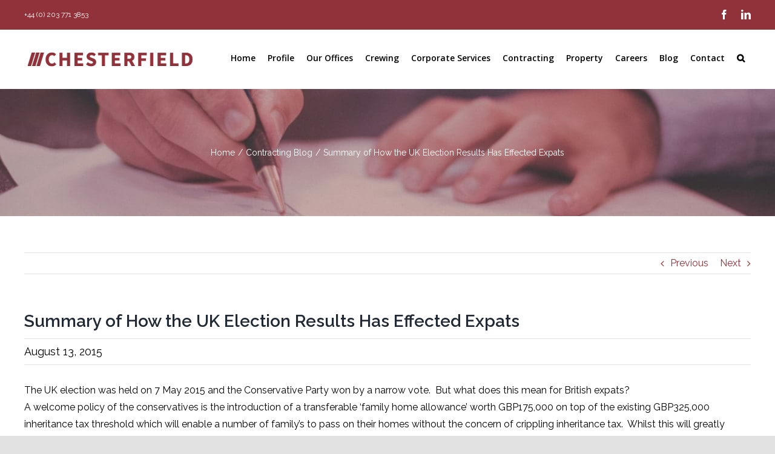

--- FILE ---
content_type: text/html; charset=UTF-8
request_url: https://groupchesterfield.com/contracting-blog/ek-election-results-expats/
body_size: 104376
content:
<!DOCTYPE html>
<html class="avada-html-layout-wide avada-html-header-position-top" lang="en-US" prefix="og: http://ogp.me/ns# fb: http://ogp.me/ns/fb#" prefix="og: https://ogp.me/ns#">
<head>
	<meta http-equiv="X-UA-Compatible" content="IE=edge" />
	<meta http-equiv="Content-Type" content="text/html; charset=utf-8"/>
	<meta name="msvalidate.01" content="D6FD15AD2DBC345721CCBE9D507E5766" />

	<meta name="viewport" content="width=device-width, initial-scale=1" />
		<style>img:is([sizes="auto" i], [sizes^="auto," i]) { contain-intrinsic-size: 3000px 1500px }</style>
	
<!-- Search Engine Optimization by Rank Math - https://rankmath.com/ -->
<title>Summary of How the UK Election Results Has Effected Expats - Chesterfield Group</title>
<meta name="description" content="The UK election was held on 7 May 2015 and the Conservative Party won by a narrow vote.  But what does this mean for British expats? A welcome policy of the"/>
<meta name="robots" content="follow, index, max-snippet:-1, max-video-preview:-1, max-image-preview:large"/>
<link rel="canonical" href="https://groupchesterfield.com/contracting-blog/ek-election-results-expats/" />
<meta property="og:locale" content="en_US" />
<meta property="og:type" content="article" />
<meta property="og:title" content="Summary of How the UK Election Results Has Effected Expats - Chesterfield Group" />
<meta property="og:description" content="The UK election was held on 7 May 2015 and the Conservative Party won by a narrow vote.  But what does this mean for British expats? A welcome policy of the" />
<meta property="og:url" content="https://groupchesterfield.com/contracting-blog/ek-election-results-expats/" />
<meta property="og:site_name" content="Chesterfield Group" />
<meta property="article:publisher" content="https://www.facebook.com/ChesterfieldGroup/" />
<meta property="article:section" content="Contracting Blog" />
<meta property="og:updated_time" content="2021-01-24T11:13:21+00:00" />
<meta property="og:image" content="https://groupchesterfield.com/wp-content/uploads/2021/01/contacting-chesterfield.jpg" />
<meta property="og:image:secure_url" content="https://groupchesterfield.com/wp-content/uploads/2021/01/contacting-chesterfield.jpg" />
<meta property="og:image:width" content="300" />
<meta property="og:image:height" content="300" />
<meta property="og:image:alt" content="Dutch" />
<meta property="og:image:type" content="image/jpeg" />
<meta property="article:published_time" content="2015-08-13T11:07:53+00:00" />
<meta property="article:modified_time" content="2021-01-24T11:13:21+00:00" />
<meta name="twitter:card" content="summary_large_image" />
<meta name="twitter:title" content="Summary of How the UK Election Results Has Effected Expats - Chesterfield Group" />
<meta name="twitter:description" content="The UK election was held on 7 May 2015 and the Conservative Party won by a narrow vote.  But what does this mean for British expats? A welcome policy of the" />
<meta name="twitter:image" content="https://groupchesterfield.com/wp-content/uploads/2021/01/contacting-chesterfield.jpg" />
<meta name="twitter:label1" content="Written by" />
<meta name="twitter:data1" content="admin" />
<meta name="twitter:label2" content="Time to read" />
<meta name="twitter:data2" content="3 minutes" />
<script type="application/ld+json" class="rank-math-schema">{"@context":"https://schema.org","@graph":[{"@type":"Place","@id":"https://groupchesterfield.com/#place","address":{"@type":"PostalAddress","streetAddress":"207 Old Marylebone Road","addressLocality":"London","postalCode":"NW1 5QP","addressCountry":"United Kingdom"}},{"@type":"Organization","@id":"https://groupchesterfield.com/#organization","name":"Chesterfield Group","url":"https://groupchesterfield.com","sameAs":["https://www.facebook.com/ChesterfieldGroup/","https://www.linkedin.com/organization-guest/company/chesterfield-group-limited"],"email":"sales@groupchesterfield.com","address":{"@type":"PostalAddress","streetAddress":"207 Old Marylebone Road","addressLocality":"London","postalCode":"NW1 5QP","addressCountry":"United Kingdom"},"logo":{"@type":"ImageObject","@id":"https://groupchesterfield.com/#logo","url":"https://groupchesterfield.com/wp-content/uploads/2023/09/chesterfield-logo.jpg","contentUrl":"https://groupchesterfield.com/wp-content/uploads/2023/09/chesterfield-logo.jpg","caption":"Chesterfield Group","inLanguage":"en-US","width":"381","height":"117"},"contactPoint":[{"@type":"ContactPoint","telephone":"+44 (0) 203 771 3853","contactType":"customer support"},{"@type":"ContactPoint","telephone":"+357 25 878785","contactType":"customer support"},{"@type":"ContactPoint","telephone":"+353 1 8904044","contactType":"customer support"}],"location":{"@id":"https://groupchesterfield.com/#place"}},{"@type":"WebSite","@id":"https://groupchesterfield.com/#website","url":"https://groupchesterfield.com","name":"Chesterfield Group","alternateName":"Chesterfield","publisher":{"@id":"https://groupchesterfield.com/#organization"},"inLanguage":"en-US"},{"@type":"ImageObject","@id":"https://groupchesterfield.com/wp-content/uploads/2021/01/contacting-chesterfield.jpg","url":"https://groupchesterfield.com/wp-content/uploads/2021/01/contacting-chesterfield.jpg","width":"300","height":"300","caption":"Dutch","inLanguage":"en-US"},{"@type":"WebPage","@id":"https://groupchesterfield.com/contracting-blog/ek-election-results-expats/#webpage","url":"https://groupchesterfield.com/contracting-blog/ek-election-results-expats/","name":"Summary of How the UK Election Results Has Effected Expats - Chesterfield Group","datePublished":"2015-08-13T11:07:53+00:00","dateModified":"2021-01-24T11:13:21+00:00","isPartOf":{"@id":"https://groupchesterfield.com/#website"},"primaryImageOfPage":{"@id":"https://groupchesterfield.com/wp-content/uploads/2021/01/contacting-chesterfield.jpg"},"inLanguage":"en-US"},{"@type":"Person","@id":"https://groupchesterfield.com/author/admin/","name":"admin","url":"https://groupchesterfield.com/author/admin/","image":{"@type":"ImageObject","@id":"https://secure.gravatar.com/avatar/5013f91226b5f46dcbaf619d6291d473?s=96&amp;d=mm&amp;r=g","url":"https://secure.gravatar.com/avatar/5013f91226b5f46dcbaf619d6291d473?s=96&amp;d=mm&amp;r=g","caption":"admin","inLanguage":"en-US"},"sameAs":["https://groupchesterfield.com"],"worksFor":{"@id":"https://groupchesterfield.com/#organization"}},{"@type":"BlogPosting","headline":"Summary of How the UK Election Results Has Effected Expats - Chesterfield Group","datePublished":"2015-08-13T11:07:53+00:00","dateModified":"2021-01-24T11:13:21+00:00","articleSection":"Contracting Blog","author":{"@id":"https://groupchesterfield.com/author/admin/","name":"admin"},"publisher":{"@id":"https://groupchesterfield.com/#organization"},"description":"The UK election was held on 7 May 2015 and the Conservative Party won by a narrow vote.\u00a0 But what does this mean for British expats? A welcome policy of the","name":"Summary of How the UK Election Results Has Effected Expats - Chesterfield Group","@id":"https://groupchesterfield.com/contracting-blog/ek-election-results-expats/#richSnippet","isPartOf":{"@id":"https://groupchesterfield.com/contracting-blog/ek-election-results-expats/#webpage"},"image":{"@id":"https://groupchesterfield.com/wp-content/uploads/2021/01/contacting-chesterfield.jpg"},"inLanguage":"en-US","mainEntityOfPage":{"@id":"https://groupchesterfield.com/contracting-blog/ek-election-results-expats/#webpage"}}]}</script>
<!-- /Rank Math WordPress SEO plugin -->

<link rel="alternate" type="application/rss+xml" title="Chesterfield Group &raquo; Feed" href="https://groupchesterfield.com/feed/" />
					<link rel="shortcut icon" href="https://groupchesterfield.com/wp-content/uploads/2021/01/favicon.png" type="image/x-icon" />
		
					<!-- For iPhone -->
			<link rel="apple-touch-icon" href="https://groupchesterfield.com/wp-content/uploads/2021/01/favicon.png">
		
					<!-- For iPhone Retina display -->
			<link rel="apple-touch-icon" sizes="180x180" href="https://groupchesterfield.com/wp-content/uploads/2021/01/favicon.png">
		
					<!-- For iPad -->
			<link rel="apple-touch-icon" sizes="152x152" href="https://groupchesterfield.com/wp-content/uploads/2021/01/favicon.png">
		
					<!-- For iPad Retina display -->
			<link rel="apple-touch-icon" sizes="167x167" href="https://groupchesterfield.com/wp-content/uploads/2021/01/favicon.png">
		
		
		<meta property="og:title" content="Summary of How the UK Election Results Has Effected Expats"/>
		<meta property="og:type" content="article"/>
		<meta property="og:url" content="https://groupchesterfield.com/contracting-blog/ek-election-results-expats/"/>
		<meta property="og:site_name" content="Chesterfield Group"/>
		<meta property="og:description" content="The UK election was held on 7 May 2015 and the Conservative Party won by a narrow vote.  But what does this mean for British expats?
A welcome policy of the conservatives is the introduction of a transferable ‘family home allowance’ worth GBP175,000 on top of the existing GBP325,000 inheritance tax threshold which will enable a"/>

									<meta property="og:image" content="https://groupchesterfield.com/wp-content/uploads/2021/01/contacting-chesterfield.jpg"/>
							<script type="text/javascript">
/* <![CDATA[ */
window._wpemojiSettings = {"baseUrl":"https:\/\/s.w.org\/images\/core\/emoji\/15.0.3\/72x72\/","ext":".png","svgUrl":"https:\/\/s.w.org\/images\/core\/emoji\/15.0.3\/svg\/","svgExt":".svg","source":{"concatemoji":"https:\/\/groupchesterfield.com\/wp-includes\/js\/wp-emoji-release.min.js?ver=6.7.2"}};
/*! This file is auto-generated */
!function(i,n){var o,s,e;function c(e){try{var t={supportTests:e,timestamp:(new Date).valueOf()};sessionStorage.setItem(o,JSON.stringify(t))}catch(e){}}function p(e,t,n){e.clearRect(0,0,e.canvas.width,e.canvas.height),e.fillText(t,0,0);var t=new Uint32Array(e.getImageData(0,0,e.canvas.width,e.canvas.height).data),r=(e.clearRect(0,0,e.canvas.width,e.canvas.height),e.fillText(n,0,0),new Uint32Array(e.getImageData(0,0,e.canvas.width,e.canvas.height).data));return t.every(function(e,t){return e===r[t]})}function u(e,t,n){switch(t){case"flag":return n(e,"\ud83c\udff3\ufe0f\u200d\u26a7\ufe0f","\ud83c\udff3\ufe0f\u200b\u26a7\ufe0f")?!1:!n(e,"\ud83c\uddfa\ud83c\uddf3","\ud83c\uddfa\u200b\ud83c\uddf3")&&!n(e,"\ud83c\udff4\udb40\udc67\udb40\udc62\udb40\udc65\udb40\udc6e\udb40\udc67\udb40\udc7f","\ud83c\udff4\u200b\udb40\udc67\u200b\udb40\udc62\u200b\udb40\udc65\u200b\udb40\udc6e\u200b\udb40\udc67\u200b\udb40\udc7f");case"emoji":return!n(e,"\ud83d\udc26\u200d\u2b1b","\ud83d\udc26\u200b\u2b1b")}return!1}function f(e,t,n){var r="undefined"!=typeof WorkerGlobalScope&&self instanceof WorkerGlobalScope?new OffscreenCanvas(300,150):i.createElement("canvas"),a=r.getContext("2d",{willReadFrequently:!0}),o=(a.textBaseline="top",a.font="600 32px Arial",{});return e.forEach(function(e){o[e]=t(a,e,n)}),o}function t(e){var t=i.createElement("script");t.src=e,t.defer=!0,i.head.appendChild(t)}"undefined"!=typeof Promise&&(o="wpEmojiSettingsSupports",s=["flag","emoji"],n.supports={everything:!0,everythingExceptFlag:!0},e=new Promise(function(e){i.addEventListener("DOMContentLoaded",e,{once:!0})}),new Promise(function(t){var n=function(){try{var e=JSON.parse(sessionStorage.getItem(o));if("object"==typeof e&&"number"==typeof e.timestamp&&(new Date).valueOf()<e.timestamp+604800&&"object"==typeof e.supportTests)return e.supportTests}catch(e){}return null}();if(!n){if("undefined"!=typeof Worker&&"undefined"!=typeof OffscreenCanvas&&"undefined"!=typeof URL&&URL.createObjectURL&&"undefined"!=typeof Blob)try{var e="postMessage("+f.toString()+"("+[JSON.stringify(s),u.toString(),p.toString()].join(",")+"));",r=new Blob([e],{type:"text/javascript"}),a=new Worker(URL.createObjectURL(r),{name:"wpTestEmojiSupports"});return void(a.onmessage=function(e){c(n=e.data),a.terminate(),t(n)})}catch(e){}c(n=f(s,u,p))}t(n)}).then(function(e){for(var t in e)n.supports[t]=e[t],n.supports.everything=n.supports.everything&&n.supports[t],"flag"!==t&&(n.supports.everythingExceptFlag=n.supports.everythingExceptFlag&&n.supports[t]);n.supports.everythingExceptFlag=n.supports.everythingExceptFlag&&!n.supports.flag,n.DOMReady=!1,n.readyCallback=function(){n.DOMReady=!0}}).then(function(){return e}).then(function(){var e;n.supports.everything||(n.readyCallback(),(e=n.source||{}).concatemoji?t(e.concatemoji):e.wpemoji&&e.twemoji&&(t(e.twemoji),t(e.wpemoji)))}))}((window,document),window._wpemojiSettings);
/* ]]> */
</script>
<style id='wp-emoji-styles-inline-css' type='text/css'>

	img.wp-smiley, img.emoji {
		display: inline !important;
		border: none !important;
		box-shadow: none !important;
		height: 1em !important;
		width: 1em !important;
		margin: 0 0.07em !important;
		vertical-align: -0.1em !important;
		background: none !important;
		padding: 0 !important;
	}
</style>
<link rel='stylesheet' id='wp-block-library-css' href='https://groupchesterfield.com/wp-includes/css/dist/block-library/style.min.css?ver=6.7.2' type='text/css' media='all' />
<style id='wp-block-library-theme-inline-css' type='text/css'>
.wp-block-audio :where(figcaption){color:#555;font-size:13px;text-align:center}.is-dark-theme .wp-block-audio :where(figcaption){color:#ffffffa6}.wp-block-audio{margin:0 0 1em}.wp-block-code{border:1px solid #ccc;border-radius:4px;font-family:Menlo,Consolas,monaco,monospace;padding:.8em 1em}.wp-block-embed :where(figcaption){color:#555;font-size:13px;text-align:center}.is-dark-theme .wp-block-embed :where(figcaption){color:#ffffffa6}.wp-block-embed{margin:0 0 1em}.blocks-gallery-caption{color:#555;font-size:13px;text-align:center}.is-dark-theme .blocks-gallery-caption{color:#ffffffa6}:root :where(.wp-block-image figcaption){color:#555;font-size:13px;text-align:center}.is-dark-theme :root :where(.wp-block-image figcaption){color:#ffffffa6}.wp-block-image{margin:0 0 1em}.wp-block-pullquote{border-bottom:4px solid;border-top:4px solid;color:currentColor;margin-bottom:1.75em}.wp-block-pullquote cite,.wp-block-pullquote footer,.wp-block-pullquote__citation{color:currentColor;font-size:.8125em;font-style:normal;text-transform:uppercase}.wp-block-quote{border-left:.25em solid;margin:0 0 1.75em;padding-left:1em}.wp-block-quote cite,.wp-block-quote footer{color:currentColor;font-size:.8125em;font-style:normal;position:relative}.wp-block-quote:where(.has-text-align-right){border-left:none;border-right:.25em solid;padding-left:0;padding-right:1em}.wp-block-quote:where(.has-text-align-center){border:none;padding-left:0}.wp-block-quote.is-large,.wp-block-quote.is-style-large,.wp-block-quote:where(.is-style-plain){border:none}.wp-block-search .wp-block-search__label{font-weight:700}.wp-block-search__button{border:1px solid #ccc;padding:.375em .625em}:where(.wp-block-group.has-background){padding:1.25em 2.375em}.wp-block-separator.has-css-opacity{opacity:.4}.wp-block-separator{border:none;border-bottom:2px solid;margin-left:auto;margin-right:auto}.wp-block-separator.has-alpha-channel-opacity{opacity:1}.wp-block-separator:not(.is-style-wide):not(.is-style-dots){width:100px}.wp-block-separator.has-background:not(.is-style-dots){border-bottom:none;height:1px}.wp-block-separator.has-background:not(.is-style-wide):not(.is-style-dots){height:2px}.wp-block-table{margin:0 0 1em}.wp-block-table td,.wp-block-table th{word-break:normal}.wp-block-table :where(figcaption){color:#555;font-size:13px;text-align:center}.is-dark-theme .wp-block-table :where(figcaption){color:#ffffffa6}.wp-block-video :where(figcaption){color:#555;font-size:13px;text-align:center}.is-dark-theme .wp-block-video :where(figcaption){color:#ffffffa6}.wp-block-video{margin:0 0 1em}:root :where(.wp-block-template-part.has-background){margin-bottom:0;margin-top:0;padding:1.25em 2.375em}
</style>
<style id='classic-theme-styles-inline-css' type='text/css'>
/*! This file is auto-generated */
.wp-block-button__link{color:#fff;background-color:#32373c;border-radius:9999px;box-shadow:none;text-decoration:none;padding:calc(.667em + 2px) calc(1.333em + 2px);font-size:1.125em}.wp-block-file__button{background:#32373c;color:#fff;text-decoration:none}
</style>
<style id='global-styles-inline-css' type='text/css'>
:root{--wp--preset--aspect-ratio--square: 1;--wp--preset--aspect-ratio--4-3: 4/3;--wp--preset--aspect-ratio--3-4: 3/4;--wp--preset--aspect-ratio--3-2: 3/2;--wp--preset--aspect-ratio--2-3: 2/3;--wp--preset--aspect-ratio--16-9: 16/9;--wp--preset--aspect-ratio--9-16: 9/16;--wp--preset--color--black: #000000;--wp--preset--color--cyan-bluish-gray: #abb8c3;--wp--preset--color--white: #ffffff;--wp--preset--color--pale-pink: #f78da7;--wp--preset--color--vivid-red: #cf2e2e;--wp--preset--color--luminous-vivid-orange: #ff6900;--wp--preset--color--luminous-vivid-amber: #fcb900;--wp--preset--color--light-green-cyan: #7bdcb5;--wp--preset--color--vivid-green-cyan: #00d084;--wp--preset--color--pale-cyan-blue: #8ed1fc;--wp--preset--color--vivid-cyan-blue: #0693e3;--wp--preset--color--vivid-purple: #9b51e0;--wp--preset--gradient--vivid-cyan-blue-to-vivid-purple: linear-gradient(135deg,rgba(6,147,227,1) 0%,rgb(155,81,224) 100%);--wp--preset--gradient--light-green-cyan-to-vivid-green-cyan: linear-gradient(135deg,rgb(122,220,180) 0%,rgb(0,208,130) 100%);--wp--preset--gradient--luminous-vivid-amber-to-luminous-vivid-orange: linear-gradient(135deg,rgba(252,185,0,1) 0%,rgba(255,105,0,1) 100%);--wp--preset--gradient--luminous-vivid-orange-to-vivid-red: linear-gradient(135deg,rgba(255,105,0,1) 0%,rgb(207,46,46) 100%);--wp--preset--gradient--very-light-gray-to-cyan-bluish-gray: linear-gradient(135deg,rgb(238,238,238) 0%,rgb(169,184,195) 100%);--wp--preset--gradient--cool-to-warm-spectrum: linear-gradient(135deg,rgb(74,234,220) 0%,rgb(151,120,209) 20%,rgb(207,42,186) 40%,rgb(238,44,130) 60%,rgb(251,105,98) 80%,rgb(254,248,76) 100%);--wp--preset--gradient--blush-light-purple: linear-gradient(135deg,rgb(255,206,236) 0%,rgb(152,150,240) 100%);--wp--preset--gradient--blush-bordeaux: linear-gradient(135deg,rgb(254,205,165) 0%,rgb(254,45,45) 50%,rgb(107,0,62) 100%);--wp--preset--gradient--luminous-dusk: linear-gradient(135deg,rgb(255,203,112) 0%,rgb(199,81,192) 50%,rgb(65,88,208) 100%);--wp--preset--gradient--pale-ocean: linear-gradient(135deg,rgb(255,245,203) 0%,rgb(182,227,212) 50%,rgb(51,167,181) 100%);--wp--preset--gradient--electric-grass: linear-gradient(135deg,rgb(202,248,128) 0%,rgb(113,206,126) 100%);--wp--preset--gradient--midnight: linear-gradient(135deg,rgb(2,3,129) 0%,rgb(40,116,252) 100%);--wp--preset--font-size--small: 12px;--wp--preset--font-size--medium: 20px;--wp--preset--font-size--large: 24px;--wp--preset--font-size--x-large: 42px;--wp--preset--font-size--normal: 16px;--wp--preset--font-size--xlarge: 32px;--wp--preset--font-size--huge: 48px;--wp--preset--spacing--20: 0.44rem;--wp--preset--spacing--30: 0.67rem;--wp--preset--spacing--40: 1rem;--wp--preset--spacing--50: 1.5rem;--wp--preset--spacing--60: 2.25rem;--wp--preset--spacing--70: 3.38rem;--wp--preset--spacing--80: 5.06rem;--wp--preset--shadow--natural: 6px 6px 9px rgba(0, 0, 0, 0.2);--wp--preset--shadow--deep: 12px 12px 50px rgba(0, 0, 0, 0.4);--wp--preset--shadow--sharp: 6px 6px 0px rgba(0, 0, 0, 0.2);--wp--preset--shadow--outlined: 6px 6px 0px -3px rgba(255, 255, 255, 1), 6px 6px rgba(0, 0, 0, 1);--wp--preset--shadow--crisp: 6px 6px 0px rgba(0, 0, 0, 1);}:where(.is-layout-flex){gap: 0.5em;}:where(.is-layout-grid){gap: 0.5em;}body .is-layout-flex{display: flex;}.is-layout-flex{flex-wrap: wrap;align-items: center;}.is-layout-flex > :is(*, div){margin: 0;}body .is-layout-grid{display: grid;}.is-layout-grid > :is(*, div){margin: 0;}:where(.wp-block-columns.is-layout-flex){gap: 2em;}:where(.wp-block-columns.is-layout-grid){gap: 2em;}:where(.wp-block-post-template.is-layout-flex){gap: 1.25em;}:where(.wp-block-post-template.is-layout-grid){gap: 1.25em;}.has-black-color{color: var(--wp--preset--color--black) !important;}.has-cyan-bluish-gray-color{color: var(--wp--preset--color--cyan-bluish-gray) !important;}.has-white-color{color: var(--wp--preset--color--white) !important;}.has-pale-pink-color{color: var(--wp--preset--color--pale-pink) !important;}.has-vivid-red-color{color: var(--wp--preset--color--vivid-red) !important;}.has-luminous-vivid-orange-color{color: var(--wp--preset--color--luminous-vivid-orange) !important;}.has-luminous-vivid-amber-color{color: var(--wp--preset--color--luminous-vivid-amber) !important;}.has-light-green-cyan-color{color: var(--wp--preset--color--light-green-cyan) !important;}.has-vivid-green-cyan-color{color: var(--wp--preset--color--vivid-green-cyan) !important;}.has-pale-cyan-blue-color{color: var(--wp--preset--color--pale-cyan-blue) !important;}.has-vivid-cyan-blue-color{color: var(--wp--preset--color--vivid-cyan-blue) !important;}.has-vivid-purple-color{color: var(--wp--preset--color--vivid-purple) !important;}.has-black-background-color{background-color: var(--wp--preset--color--black) !important;}.has-cyan-bluish-gray-background-color{background-color: var(--wp--preset--color--cyan-bluish-gray) !important;}.has-white-background-color{background-color: var(--wp--preset--color--white) !important;}.has-pale-pink-background-color{background-color: var(--wp--preset--color--pale-pink) !important;}.has-vivid-red-background-color{background-color: var(--wp--preset--color--vivid-red) !important;}.has-luminous-vivid-orange-background-color{background-color: var(--wp--preset--color--luminous-vivid-orange) !important;}.has-luminous-vivid-amber-background-color{background-color: var(--wp--preset--color--luminous-vivid-amber) !important;}.has-light-green-cyan-background-color{background-color: var(--wp--preset--color--light-green-cyan) !important;}.has-vivid-green-cyan-background-color{background-color: var(--wp--preset--color--vivid-green-cyan) !important;}.has-pale-cyan-blue-background-color{background-color: var(--wp--preset--color--pale-cyan-blue) !important;}.has-vivid-cyan-blue-background-color{background-color: var(--wp--preset--color--vivid-cyan-blue) !important;}.has-vivid-purple-background-color{background-color: var(--wp--preset--color--vivid-purple) !important;}.has-black-border-color{border-color: var(--wp--preset--color--black) !important;}.has-cyan-bluish-gray-border-color{border-color: var(--wp--preset--color--cyan-bluish-gray) !important;}.has-white-border-color{border-color: var(--wp--preset--color--white) !important;}.has-pale-pink-border-color{border-color: var(--wp--preset--color--pale-pink) !important;}.has-vivid-red-border-color{border-color: var(--wp--preset--color--vivid-red) !important;}.has-luminous-vivid-orange-border-color{border-color: var(--wp--preset--color--luminous-vivid-orange) !important;}.has-luminous-vivid-amber-border-color{border-color: var(--wp--preset--color--luminous-vivid-amber) !important;}.has-light-green-cyan-border-color{border-color: var(--wp--preset--color--light-green-cyan) !important;}.has-vivid-green-cyan-border-color{border-color: var(--wp--preset--color--vivid-green-cyan) !important;}.has-pale-cyan-blue-border-color{border-color: var(--wp--preset--color--pale-cyan-blue) !important;}.has-vivid-cyan-blue-border-color{border-color: var(--wp--preset--color--vivid-cyan-blue) !important;}.has-vivid-purple-border-color{border-color: var(--wp--preset--color--vivid-purple) !important;}.has-vivid-cyan-blue-to-vivid-purple-gradient-background{background: var(--wp--preset--gradient--vivid-cyan-blue-to-vivid-purple) !important;}.has-light-green-cyan-to-vivid-green-cyan-gradient-background{background: var(--wp--preset--gradient--light-green-cyan-to-vivid-green-cyan) !important;}.has-luminous-vivid-amber-to-luminous-vivid-orange-gradient-background{background: var(--wp--preset--gradient--luminous-vivid-amber-to-luminous-vivid-orange) !important;}.has-luminous-vivid-orange-to-vivid-red-gradient-background{background: var(--wp--preset--gradient--luminous-vivid-orange-to-vivid-red) !important;}.has-very-light-gray-to-cyan-bluish-gray-gradient-background{background: var(--wp--preset--gradient--very-light-gray-to-cyan-bluish-gray) !important;}.has-cool-to-warm-spectrum-gradient-background{background: var(--wp--preset--gradient--cool-to-warm-spectrum) !important;}.has-blush-light-purple-gradient-background{background: var(--wp--preset--gradient--blush-light-purple) !important;}.has-blush-bordeaux-gradient-background{background: var(--wp--preset--gradient--blush-bordeaux) !important;}.has-luminous-dusk-gradient-background{background: var(--wp--preset--gradient--luminous-dusk) !important;}.has-pale-ocean-gradient-background{background: var(--wp--preset--gradient--pale-ocean) !important;}.has-electric-grass-gradient-background{background: var(--wp--preset--gradient--electric-grass) !important;}.has-midnight-gradient-background{background: var(--wp--preset--gradient--midnight) !important;}.has-small-font-size{font-size: var(--wp--preset--font-size--small) !important;}.has-medium-font-size{font-size: var(--wp--preset--font-size--medium) !important;}.has-large-font-size{font-size: var(--wp--preset--font-size--large) !important;}.has-x-large-font-size{font-size: var(--wp--preset--font-size--x-large) !important;}
:where(.wp-block-post-template.is-layout-flex){gap: 1.25em;}:where(.wp-block-post-template.is-layout-grid){gap: 1.25em;}
:where(.wp-block-columns.is-layout-flex){gap: 2em;}:where(.wp-block-columns.is-layout-grid){gap: 2em;}
:root :where(.wp-block-pullquote){font-size: 1.5em;line-height: 1.6;}
</style>
<link rel='stylesheet' id='rs-plugin-settings-css' href='https://groupchesterfield.com/wp-content/plugins/revslider/public/assets/css/rs6.css?ver=6.3.3' type='text/css' media='all' />
<style id='rs-plugin-settings-inline-css' type='text/css'>
#rs-demo-id {}
</style>
<!--[if IE]>
<link rel='stylesheet' id='avada-IE-css' href='https://groupchesterfield.com/wp-content/themes/Avada/assets/css/dynamic/ie.min.css?ver=7.2.1' type='text/css' media='all' />
<style id='avada-IE-inline-css' type='text/css'>
.avada-select-parent .select-arrow{background-color:#ffffff}
.select-arrow{background-color:#ffffff}
</style>
<![endif]-->
<link rel='stylesheet' id='fusion-dynamic-css-css' href='https://groupchesterfield.com/wp-content/uploads/fusion-styles/9ca6165db06e33a65020c7ef7ded45e7.min.css?ver=3.2.1' type='text/css' media='all' />
<link rel='stylesheet' id='child-style-css' href='https://groupchesterfield.com/wp-content/themes/Avada-Child-Theme/style.css?ver=6.7.2' type='text/css' media='all' />
<script type="text/javascript" src="https://groupchesterfield.com/wp-includes/js/jquery/jquery.min.js?ver=3.7.1" id="jquery-core-js"></script>
<script type="text/javascript" src="https://groupchesterfield.com/wp-includes/js/jquery/jquery-migrate.min.js?ver=3.4.1" id="jquery-migrate-js"></script>
<script type="text/javascript" src="https://groupchesterfield.com/wp-content/plugins/revslider/public/assets/js/rbtools.min.js?ver=6.3.3" id="tp-tools-js"></script>
<script type="text/javascript" src="https://groupchesterfield.com/wp-content/plugins/revslider/public/assets/js/rs6.min.js?ver=6.3.3" id="revmin-js"></script>
<link rel="https://api.w.org/" href="https://groupchesterfield.com/wp-json/" /><link rel="alternate" title="JSON" type="application/json" href="https://groupchesterfield.com/wp-json/wp/v2/posts/508" /><link rel="EditURI" type="application/rsd+xml" title="RSD" href="https://groupchesterfield.com/xmlrpc.php?rsd" />
<meta name="generator" content="WordPress 6.7.2" />
<link rel='shortlink' href='https://groupchesterfield.com/?p=508' />
<link rel="alternate" title="oEmbed (JSON)" type="application/json+oembed" href="https://groupchesterfield.com/wp-json/oembed/1.0/embed?url=https%3A%2F%2Fgroupchesterfield.com%2Fcontracting-blog%2Fek-election-results-expats%2F" />
<link rel="alternate" title="oEmbed (XML)" type="text/xml+oembed" href="https://groupchesterfield.com/wp-json/oembed/1.0/embed?url=https%3A%2F%2Fgroupchesterfield.com%2Fcontracting-blog%2Fek-election-results-expats%2F&#038;format=xml" />
<link rel="preload" href="https://groupchesterfield.com/wp-content/themes/Avada/includes/lib/assets/fonts/icomoon/icomoon.woff" as="font" type="font/woff2" crossorigin><link rel="preload" href="//groupchesterfield.com/wp-content/themes/Avada/includes/lib/assets/fonts/fontawesome/webfonts/fa-brands-400.woff2" as="font" type="font/woff2" crossorigin><link rel="preload" href="//groupchesterfield.com/wp-content/themes/Avada/includes/lib/assets/fonts/fontawesome/webfonts/fa-regular-400.woff2" as="font" type="font/woff2" crossorigin><link rel="preload" href="//groupchesterfield.com/wp-content/themes/Avada/includes/lib/assets/fonts/fontawesome/webfonts/fa-solid-900.woff2" as="font" type="font/woff2" crossorigin><style type="text/css" id="css-fb-visibility">@media screen and (max-width: 640px){body:not(.fusion-builder-ui-wireframe) .fusion-no-small-visibility{display:none !important;}body:not(.fusion-builder-ui-wireframe) .sm-text-align-center{text-align:center !important;}body:not(.fusion-builder-ui-wireframe) .sm-text-align-left{text-align:left !important;}body:not(.fusion-builder-ui-wireframe) .sm-text-align-right{text-align:right !important;}body:not(.fusion-builder-ui-wireframe) .sm-mx-auto{margin-left:auto !important;margin-right:auto !important;}body:not(.fusion-builder-ui-wireframe) .sm-ml-auto{margin-left:auto !important;}body:not(.fusion-builder-ui-wireframe) .sm-mr-auto{margin-right:auto !important;}body:not(.fusion-builder-ui-wireframe) .fusion-absolute-position-small{position:absolute;top:auto;width:100%;}}@media screen and (min-width: 641px) and (max-width: 1024px){body:not(.fusion-builder-ui-wireframe) .fusion-no-medium-visibility{display:none !important;}body:not(.fusion-builder-ui-wireframe) .md-text-align-center{text-align:center !important;}body:not(.fusion-builder-ui-wireframe) .md-text-align-left{text-align:left !important;}body:not(.fusion-builder-ui-wireframe) .md-text-align-right{text-align:right !important;}body:not(.fusion-builder-ui-wireframe) .md-mx-auto{margin-left:auto !important;margin-right:auto !important;}body:not(.fusion-builder-ui-wireframe) .md-ml-auto{margin-left:auto !important;}body:not(.fusion-builder-ui-wireframe) .md-mr-auto{margin-right:auto !important;}body:not(.fusion-builder-ui-wireframe) .fusion-absolute-position-medium{position:absolute;top:auto;width:100%;}}@media screen and (min-width: 1025px){body:not(.fusion-builder-ui-wireframe) .fusion-no-large-visibility{display:none !important;}body:not(.fusion-builder-ui-wireframe) .lg-text-align-center{text-align:center !important;}body:not(.fusion-builder-ui-wireframe) .lg-text-align-left{text-align:left !important;}body:not(.fusion-builder-ui-wireframe) .lg-text-align-right{text-align:right !important;}body:not(.fusion-builder-ui-wireframe) .lg-mx-auto{margin-left:auto !important;margin-right:auto !important;}body:not(.fusion-builder-ui-wireframe) .lg-ml-auto{margin-left:auto !important;}body:not(.fusion-builder-ui-wireframe) .lg-mr-auto{margin-right:auto !important;}body:not(.fusion-builder-ui-wireframe) .fusion-absolute-position-large{position:absolute;top:auto;width:100%;}}</style><meta name="generator" content="Powered by Slider Revolution 6.3.3 - responsive, Mobile-Friendly Slider Plugin for WordPress with comfortable drag and drop interface." />
<script type="text/javascript">function setREVStartSize(e){
			//window.requestAnimationFrame(function() {				 
				window.RSIW = window.RSIW===undefined ? window.innerWidth : window.RSIW;	
				window.RSIH = window.RSIH===undefined ? window.innerHeight : window.RSIH;	
				try {								
					var pw = document.getElementById(e.c).parentNode.offsetWidth,
						newh;
					pw = pw===0 || isNaN(pw) ? window.RSIW : pw;
					e.tabw = e.tabw===undefined ? 0 : parseInt(e.tabw);
					e.thumbw = e.thumbw===undefined ? 0 : parseInt(e.thumbw);
					e.tabh = e.tabh===undefined ? 0 : parseInt(e.tabh);
					e.thumbh = e.thumbh===undefined ? 0 : parseInt(e.thumbh);
					e.tabhide = e.tabhide===undefined ? 0 : parseInt(e.tabhide);
					e.thumbhide = e.thumbhide===undefined ? 0 : parseInt(e.thumbhide);
					e.mh = e.mh===undefined || e.mh=="" || e.mh==="auto" ? 0 : parseInt(e.mh,0);		
					if(e.layout==="fullscreen" || e.l==="fullscreen") 						
						newh = Math.max(e.mh,window.RSIH);					
					else{					
						e.gw = Array.isArray(e.gw) ? e.gw : [e.gw];
						for (var i in e.rl) if (e.gw[i]===undefined || e.gw[i]===0) e.gw[i] = e.gw[i-1];					
						e.gh = e.el===undefined || e.el==="" || (Array.isArray(e.el) && e.el.length==0)? e.gh : e.el;
						e.gh = Array.isArray(e.gh) ? e.gh : [e.gh];
						for (var i in e.rl) if (e.gh[i]===undefined || e.gh[i]===0) e.gh[i] = e.gh[i-1];
											
						var nl = new Array(e.rl.length),
							ix = 0,						
							sl;					
						e.tabw = e.tabhide>=pw ? 0 : e.tabw;
						e.thumbw = e.thumbhide>=pw ? 0 : e.thumbw;
						e.tabh = e.tabhide>=pw ? 0 : e.tabh;
						e.thumbh = e.thumbhide>=pw ? 0 : e.thumbh;					
						for (var i in e.rl) nl[i] = e.rl[i]<window.RSIW ? 0 : e.rl[i];
						sl = nl[0];									
						for (var i in nl) if (sl>nl[i] && nl[i]>0) { sl = nl[i]; ix=i;}															
						var m = pw>(e.gw[ix]+e.tabw+e.thumbw) ? 1 : (pw-(e.tabw+e.thumbw)) / (e.gw[ix]);					
						newh =  (e.gh[ix] * m) + (e.tabh + e.thumbh);
					}				
					if(window.rs_init_css===undefined) window.rs_init_css = document.head.appendChild(document.createElement("style"));					
					document.getElementById(e.c).height = newh+"px";
					window.rs_init_css.innerHTML += "#"+e.c+"_wrapper { height: "+newh+"px }";				
				} catch(e){
					console.log("Failure at Presize of Slider:" + e)
				}					   
			//});
		  };</script>
		<script type="text/javascript">
			var doc = document.documentElement;
			doc.setAttribute( 'data-useragent', navigator.userAgent );
		</script>
		<!-- Google Tag Manager -->
<script>(function(w,d,s,l,i){w[l]=w[l]||[];w[l].push({'gtm.start':
new Date().getTime(),event:'gtm.js'});var f=d.getElementsByTagName(s)[0],
j=d.createElement(s),dl=l!='dataLayer'?'&l='+l:'';j.async=true;j.src=
'https://www.googletagmanager.com/gtm.js?id='+i+dl;f.parentNode.insertBefore(j,f);
})(window,document,'script','dataLayer','GTM-K9FL8XL8');</script>
<!-- End Google Tag Manager -->
		
<!-- Global site tag (gtag.js) - Google Analytics -->
<script async src="https://www.googletagmanager.com/gtag/js?id=UA-74497732-1"></script>
<script>
  window.dataLayer = window.dataLayer || [];
  function gtag(){dataLayer.push(arguments);}
  gtag('js', new Date());

  gtag('config', 'UA-74497732-1');
</script> 
<meta name="msvalidate.01" content="38DA8FFFF9D52A1C9236A51CEFEE7542" /> 
</head>

<body class="post-template-default single single-post postid-508 single-format-standard fusion-image-hovers fusion-pagination-sizing fusion-button_size-large fusion-button_type-flat fusion-button_span-no avada-image-rollover-circle-no avada-image-rollover-yes avada-image-rollover-direction-left fusion-body ltr fusion-sticky-header no-tablet-sticky-header no-mobile-sticky-header no-mobile-slidingbar no-mobile-totop avada-has-rev-slider-styles fusion-disable-outline fusion-sub-menu-fade mobile-logo-pos-left layout-wide-mode avada-has-boxed-modal-shadow- layout-scroll-offset-full avada-has-zero-margin-offset-top fusion-top-header menu-text-align-center mobile-menu-design-classic fusion-show-pagination-text fusion-header-layout-v3 avada-responsive avada-footer-fx-none avada-menu-highlight-style-background fusion-search-form-clean fusion-main-menu-search-overlay fusion-avatar-circle avada-dropdown-styles avada-blog-layout-medium alternate avada-blog-archive-layout-medium alternate avada-header-shadow-no avada-menu-icon-position-left avada-has-megamenu-shadow avada-has-mobile-menu-search avada-has-main-nav-search-icon avada-has-breadcrumb-mobile-hidden avada-has-titlebar-bar_and_content avada-header-border-color-full-transparent avada-has-pagination-width_height avada-flyout-menu-direction-fade avada-ec-views-v1" >
		<a class="skip-link screen-reader-text" href="#content">Skip to content</a>

	<div id="boxed-wrapper">
		<div class="fusion-sides-frame"></div>
		<div id="wrapper" class="fusion-wrapper">
			<div id="home" style="position:relative;top:-1px;"></div>
			
				
			<header class="fusion-header-wrapper">
				<div class="fusion-header-v3 fusion-logo-alignment fusion-logo-left fusion-sticky-menu- fusion-sticky-logo- fusion-mobile-logo-  fusion-mobile-menu-design-classic">
					
<div class="fusion-secondary-header">
	<div class="fusion-row">
					<div class="fusion-alignleft">
				<div class="fusion-contact-info"><span class="fusion-contact-info-phone-number">+44 (0) 203 771 3853 </span></div>			</div>
							<div class="fusion-alignright">
				<div class="fusion-social-links-header"><div class="fusion-social-networks"><div class="fusion-social-networks-wrapper"><a  class="fusion-social-network-icon fusion-tooltip fusion-facebook fusion-icon-facebook" style data-placement="bottom" data-title="Facebook" data-toggle="tooltip" title="Facebook" href="https://www.facebook.com/ChesterfieldGroup/" target="_blank" rel="noopener noreferrer"><span class="screen-reader-text">Facebook</span></a><a  class="fusion-social-network-icon fusion-tooltip fusion-linkedin fusion-icon-linkedin" style data-placement="bottom" data-title="LinkedIn" data-toggle="tooltip" title="LinkedIn" href="https://www.linkedin.com/organization-guest/company/chesterfield-group-limited" target="_blank" rel="noopener noreferrer"><span class="screen-reader-text">LinkedIn</span></a></div></div></div>			</div>
			</div>
</div>
<div class="fusion-header-sticky-height"></div>
<div class="fusion-header">
	<div class="fusion-row">
					<div class="fusion-logo" data-margin-top="34px" data-margin-bottom="34px" data-margin-left="0px" data-margin-right="0px">
			<a class="fusion-logo-link"  href="https://groupchesterfield.com/" >

						<!-- standard logo -->
			<img src="https://groupchesterfield.com/wp-content/uploads/2021/01/chesterfield_logo.png" srcset="https://groupchesterfield.com/wp-content/uploads/2021/01/chesterfield_logo.png 1x" width="280" height="29" alt="Chesterfield Group Logo" data-retina_logo_url="" class="fusion-standard-logo" />

			
					</a>
		</div>		<nav class="fusion-main-menu" aria-label="Main Menu"><div class="fusion-overlay-search">		<form role="search" class="searchform fusion-search-form  fusion-search-form-clean" method="get" action="https://groupchesterfield.com/">
			<div class="fusion-search-form-content">

				
				<div class="fusion-search-field search-field">
					<label><span class="screen-reader-text">Search for:</span>
													<input type="search" value="" name="s" class="s" placeholder="Search..." required aria-required="true" aria-label="Search..."/>
											</label>
				</div>
				<div class="fusion-search-button search-button">
					<input type="submit" class="fusion-search-submit searchsubmit" aria-label="Search" value="&#xf002;" />
									</div>

				
			</div>


			
		</form>
		<div class="fusion-search-spacer"></div><a href="#" role="button" aria-label="Close Search" class="fusion-close-search"></a></div><ul id="menu-main-menu" class="fusion-menu"><li  id="menu-item-44"  class="menu-item menu-item-type-post_type menu-item-object-page menu-item-home menu-item-44"  data-item-id="44"><a  href="https://groupchesterfield.com/" class="fusion-background-highlight"><span class="menu-text">Home</span></a></li><li  id="menu-item-45"  class="menu-item menu-item-type-post_type menu-item-object-page menu-item-45"  data-item-id="45"><a  href="https://groupchesterfield.com/our-profile/" class="fusion-background-highlight"><span class="menu-text">Profile</span></a></li><li  id="menu-item-52"  class="menu-item menu-item-type-post_type menu-item-object-page menu-item-52"  data-item-id="52"><a  href="https://groupchesterfield.com/our-offices/" class="fusion-background-highlight"><span class="menu-text">Our Offices</span></a></li><li  id="menu-item-1280"  class="menu-item menu-item-type-post_type menu-item-object-page menu-item-1280"  data-item-id="1280"><a  href="https://groupchesterfield.com/crewing/" class="fusion-background-highlight"><span class="menu-text">Crewing</span></a></li><li  id="menu-item-64"  class="menu-item menu-item-type-post_type menu-item-object-page menu-item-has-children menu-item-64 fusion-dropdown-menu"  data-item-id="64"><a  href="https://groupchesterfield.com/corporate-services/" class="fusion-background-highlight"><span class="menu-text">Corporate Services</span></a><ul class="sub-menu"><li  id="menu-item-74"  class="menu-item menu-item-type-post_type menu-item-object-page menu-item-has-children menu-item-74 fusion-dropdown-submenu" ><a  href="https://groupchesterfield.com/our-corporate-services/" class="fusion-background-highlight"><span>Services</span></a><ul class="sub-menu"><li  id="menu-item-1862"  class="menu-item menu-item-type-custom menu-item-object-custom menu-item-1862" ><a  href="https://groupchesterfield.com/companies-formation" class="fusion-background-highlight"><span>Companies Formation</span></a></li><li  id="menu-item-1863"  class="menu-item menu-item-type-custom menu-item-object-custom menu-item-1863" ><a  href="https://groupchesterfield.com/companies" class="fusion-background-highlight"><span>Companies</span></a></li><li  id="menu-item-1864"  class="menu-item menu-item-type-custom menu-item-object-custom menu-item-1864" ><a  href="https://groupchesterfield.com/trusts-formation" class="fusion-background-highlight"><span>Trusts Formation</span></a></li><li  id="menu-item-1865"  class="menu-item menu-item-type-custom menu-item-object-custom menu-item-1865" ><a  href="https://groupchesterfield.com/trusts" class="fusion-background-highlight"><span>Trusts</span></a></li><li  id="menu-item-1866"  class="menu-item menu-item-type-custom menu-item-object-custom menu-item-1866" ><a  href="https://groupchesterfield.com/foundations-formation" class="fusion-background-highlight"><span>Foundations Formation</span></a></li><li  id="menu-item-1867"  class="menu-item menu-item-type-custom menu-item-object-custom menu-item-1867" ><a  href="https://groupchesterfield.com/foundations" class="fusion-background-highlight"><span>Foundations</span></a></li><li  id="menu-item-1868"  class="menu-item menu-item-type-custom menu-item-object-custom menu-item-1868" ><a  href="https://groupchesterfield.com/banking" class="fusion-background-highlight"><span>Banking</span></a></li><li  id="menu-item-1192"  class="menu-item menu-item-type-custom menu-item-object-custom menu-item-1192" ><a  href="https://groupchesterfield.com/isle-of-man-offshore-bank-account/" class="fusion-background-highlight"><span>Offshore Banking</span></a></li><li  id="menu-item-1199"  class="menu-item menu-item-type-custom menu-item-object-custom menu-item-1199" ><a  href="https://groupchesterfield.com/british-virgin-islands/" class="fusion-background-highlight"><span>BVI Company Formation</span></a></li></ul></li><li  id="menu-item-105"  class="menu-item menu-item-type-post_type menu-item-object-page menu-item-has-children menu-item-105 fusion-dropdown-submenu" ><a  href="https://groupchesterfield.com/chesterfield-offshore-jurisdictions/" class="fusion-background-highlight"><span>Jurisdictions</span></a><ul class="sub-menu"><li  id="menu-item-1869"  class="menu-item menu-item-type-custom menu-item-object-custom menu-item-1869" ><a  href="https://groupchesterfield.com/belize-offshore" class="fusion-background-highlight"><span>Belize Offshore</span></a></li><li  id="menu-item-1870"  class="menu-item menu-item-type-custom menu-item-object-custom menu-item-1870" ><a  href="https://groupchesterfield.com/british-virgin-islands" class="fusion-background-highlight"><span>British Virgin Islands</span></a></li><li  id="menu-item-1871"  class="menu-item menu-item-type-custom menu-item-object-custom menu-item-1871" ><a  href="https://groupchesterfield.com/cayman-islands" class="fusion-background-highlight"><span>Cayman Islands</span></a></li><li  id="menu-item-1872"  class="menu-item menu-item-type-custom menu-item-object-custom menu-item-1872" ><a  href="https://groupchesterfield.com/cyprus" class="fusion-background-highlight"><span>Cyprus</span></a></li><li  id="menu-item-1873"  class="menu-item menu-item-type-custom menu-item-object-custom menu-item-1873" ><a  href="https://groupchesterfield.com/gibraltar" class="fusion-background-highlight"><span>Gibraltar</span></a></li><li  id="menu-item-1874"  class="menu-item menu-item-type-custom menu-item-object-custom menu-item-1874" ><a  href="https://groupchesterfield.com/guernsey" class="fusion-background-highlight"><span>Guernsey</span></a></li><li  id="menu-item-1875"  class="menu-item menu-item-type-custom menu-item-object-custom menu-item-1875" ><a  href="https://groupchesterfield.com/hong-kong" class="fusion-background-highlight"><span>Hong Kong</span></a></li><li  id="menu-item-1876"  class="menu-item menu-item-type-custom menu-item-object-custom menu-item-1876" ><a  href="https://groupchesterfield.com/isle-of-man" class="fusion-background-highlight"><span>Isle of Man</span></a></li><li  id="menu-item-1877"  class="menu-item menu-item-type-custom menu-item-object-custom menu-item-1877" ><a  href="https://groupchesterfield.com/offshore-jersey" class="fusion-background-highlight"><span>Offshore Jersey</span></a></li><li  id="menu-item-1878"  class="menu-item menu-item-type-custom menu-item-object-custom menu-item-1878" ><a  href="https://groupchesterfield.com/nevis" class="fusion-background-highlight"><span>Nevis</span></a></li><li  id="menu-item-1879"  class="menu-item menu-item-type-custom menu-item-object-custom menu-item-1879" ><a  href="https://groupchesterfield.com/panama" class="fusion-background-highlight"><span>Panama</span></a></li><li  id="menu-item-1880"  class="menu-item menu-item-type-custom menu-item-object-custom menu-item-1880" ><a  href="https://groupchesterfield.com/seychelles" class="fusion-background-highlight"><span>Seychelles</span></a></li><li  id="menu-item-1881"  class="menu-item menu-item-type-custom menu-item-object-custom menu-item-1881" ><a  href="https://groupchesterfield.com/singapore" class="fusion-background-highlight"><span>Singapore</span></a></li><li  id="menu-item-1882"  class="menu-item menu-item-type-custom menu-item-object-custom menu-item-1882" ><a  href="https://groupchesterfield.com/offshore-usa" class="fusion-background-highlight"><span>USA – Delaware</span></a></li></ul></li><li  id="menu-item-1943"  class="menu-item menu-item-type-post_type menu-item-object-page menu-item-1943 fusion-dropdown-submenu" ><a  href="https://groupchesterfield.com/cyprus/" class="fusion-background-highlight"><span>Cyprus Companies</span></a></li></ul></li><li  id="menu-item-207"  class="menu-item menu-item-type-post_type menu-item-object-page menu-item-has-children menu-item-207 fusion-dropdown-menu"  data-item-id="207"><a  href="https://groupchesterfield.com/contracting/" class="fusion-background-highlight"><span class="menu-text">Contracting</span></a><ul class="sub-menu"><li  id="menu-item-219"  class="menu-item menu-item-type-post_type menu-item-object-page menu-item-has-children menu-item-219 fusion-dropdown-submenu" ><a  href="https://groupchesterfield.com/contracting-world-wide-services/" class="fusion-background-highlight"><span>Services</span></a><ul class="sub-menu"><li  id="menu-item-1883"  class="menu-item menu-item-type-custom menu-item-object-custom menu-item-1883" ><a  href="https://groupchesterfield.com/international-payroll" class="fusion-background-highlight"><span>International Payroll</span></a></li><li  id="menu-item-1884"  class="menu-item menu-item-type-custom menu-item-object-custom menu-item-1884" ><a  href="https://groupchesterfield.com/invoicing-services" class="fusion-background-highlight"><span>Invoicing Services</span></a></li><li  id="menu-item-1885"  class="menu-item menu-item-type-custom menu-item-object-custom menu-item-1885" ><a  href="https://groupchesterfield.com/umbrella-services" class="fusion-background-highlight"><span>Umbrella Services</span></a></li><li  id="menu-item-1886"  class="menu-item menu-item-type-custom menu-item-object-custom menu-item-1886" ><a  href="https://groupchesterfield.com/international-banking" class="fusion-background-highlight"><span>International Banking</span></a></li><li  id="menu-item-1887"  class="menu-item menu-item-type-custom menu-item-object-custom menu-item-1887" ><a  href="https://groupchesterfield.com/own-limited-company" class="fusion-background-highlight"><span>Own Limited Company</span></a></li><li  id="menu-item-1888"  class="menu-item menu-item-type-custom menu-item-object-custom menu-item-1888" ><a  href="https://groupchesterfield.com/contractor-insurance" class="fusion-background-highlight"><span>Contractor Insurance</span></a></li></ul></li><li  id="menu-item-288"  class="menu-item menu-item-type-post_type menu-item-object-page menu-item-has-children menu-item-288 fusion-dropdown-submenu" ><a  href="https://groupchesterfield.com/chesterfield-contracting-jurisdictions/" class="fusion-background-highlight"><span>Jurisdictions</span></a><ul class="sub-menu"><li  id="menu-item-1916"  class="menu-item menu-item-type-custom menu-item-object-custom menu-item-has-children menu-item-1916" ><a  href="#" class="fusion-background-highlight"><span>Nordic Region</span></a><ul class="sub-menu"><li  id="menu-item-1892"  class="menu-item menu-item-type-custom menu-item-object-custom menu-item-1892" ><a  href="https://groupchesterfield.com/denmark" class="fusion-background-highlight"><span>Denmark</span></a></li><li  id="menu-item-1896"  class="menu-item menu-item-type-custom menu-item-object-custom menu-item-1896" ><a  href="https://groupchesterfield.com/finland" class="fusion-background-highlight"><span>Finland</span></a></li><li  id="menu-item-1903"  class="menu-item menu-item-type-custom menu-item-object-custom menu-item-1903" ><a  href="https://groupchesterfield.com/norway" class="fusion-background-highlight"><span>Norway</span></a></li><li  id="menu-item-1909"  class="menu-item menu-item-type-custom menu-item-object-custom menu-item-1909" ><a  href="https://groupchesterfield.com/sweden" class="fusion-background-highlight"><span>Sweden</span></a></li></ul></li><li  id="menu-item-1917"  class="menu-item menu-item-type-custom menu-item-object-custom menu-item-has-children menu-item-1917" ><a  href="#" class="fusion-background-highlight"><span>Be.Ne.Lux. &#038; France Region</span></a><ul class="sub-menu"><li  id="menu-item-1895"  class="menu-item menu-item-type-custom menu-item-object-custom menu-item-1895" ><a  href="https://groupchesterfield.com/belgium" class="fusion-background-highlight"><span>Belgium</span></a></li><li  id="menu-item-1893"  class="menu-item menu-item-type-custom menu-item-object-custom menu-item-1893" ><a  href="https://groupchesterfield.com/france" class="fusion-background-highlight"><span>France</span></a></li><li  id="menu-item-1905"  class="menu-item menu-item-type-custom menu-item-object-custom menu-item-1905" ><a  href="https://groupchesterfield.com/luxembourg" class="fusion-background-highlight"><span>Luxembourg</span></a></li><li  id="menu-item-1904"  class="menu-item menu-item-type-custom menu-item-object-custom menu-item-1904" ><a  href="https://groupchesterfield.com/netherlands" class="fusion-background-highlight"><span>Netherlands</span></a></li></ul></li><li  id="menu-item-1918"  class="menu-item menu-item-type-custom menu-item-object-custom menu-item-has-children menu-item-1918" ><a  href="#" class="fusion-background-highlight"><span>D.A.CH. Region</span></a><ul class="sub-menu"><li  id="menu-item-1889"  class="menu-item menu-item-type-custom menu-item-object-custom menu-item-1889" ><a  href="https://groupchesterfield.com/austria" class="fusion-background-highlight"><span>Austria</span></a></li><li  id="menu-item-1897"  class="menu-item menu-item-type-custom menu-item-object-custom menu-item-1897" ><a  href="https://groupchesterfield.com/germany" class="fusion-background-highlight"><span>Germany</span></a></li><li  id="menu-item-1912"  class="menu-item menu-item-type-custom menu-item-object-custom menu-item-1912" ><a  href="https://groupchesterfield.com/switzerland" class="fusion-background-highlight"><span>Switzerland</span></a></li></ul></li><li  id="menu-item-1919"  class="menu-item menu-item-type-custom menu-item-object-custom menu-item-has-children menu-item-1919" ><a  href="#" class="fusion-background-highlight"><span>Southern Europe Region</span></a><ul class="sub-menu"><li  id="menu-item-1894"  class="menu-item menu-item-type-custom menu-item-object-custom menu-item-1894" ><a  href="https://groupchesterfield.com/cyprus-jurisdictions" class="fusion-background-highlight"><span>Cyprus</span></a></li><li  id="menu-item-1898"  class="menu-item menu-item-type-custom menu-item-object-custom menu-item-1898" ><a  href="https://groupchesterfield.com/contracting-greece" class="fusion-background-highlight"><span>Greece</span></a></li><li  id="menu-item-1901"  class="menu-item menu-item-type-custom menu-item-object-custom menu-item-1901" ><a  href="https://groupchesterfield.com/italy" class="fusion-background-highlight"><span>Italy</span></a></li><li  id="menu-item-1906"  class="menu-item menu-item-type-custom menu-item-object-custom menu-item-1906" ><a  href="https://groupchesterfield.com/portugal" class="fusion-background-highlight"><span>Portugal</span></a></li><li  id="menu-item-1908"  class="menu-item menu-item-type-custom menu-item-object-custom menu-item-1908" ><a  href="https://groupchesterfield.com/spain" class="fusion-background-highlight"><span>Spain</span></a></li></ul></li><li  id="menu-item-1920"  class="menu-item menu-item-type-custom menu-item-object-custom menu-item-has-children menu-item-1920" ><a  href="#" class="fusion-background-highlight"><span>Eastern Europe Region</span></a><ul class="sub-menu"><li  id="menu-item-1891"  class="menu-item menu-item-type-custom menu-item-object-custom menu-item-1891" ><a  href="https://groupchesterfield.com/czech-republic" class="fusion-background-highlight"><span>Czech Republic</span></a></li><li  id="menu-item-1902"  class="menu-item menu-item-type-custom menu-item-object-custom menu-item-1902" ><a  href="https://groupchesterfield.com/latvia" class="fusion-background-highlight"><span>Latvia</span></a></li><li  id="menu-item-1907"  class="menu-item menu-item-type-custom menu-item-object-custom menu-item-1907" ><a  href="https://groupchesterfield.com/contracting-poland" class="fusion-background-highlight"><span>Poland</span></a></li></ul></li><li  id="menu-item-1921"  class="menu-item menu-item-type-custom menu-item-object-custom menu-item-has-children menu-item-1921" ><a  href="#" class="fusion-background-highlight"><span>UK &#038; IE</span></a><ul class="sub-menu"><li  id="menu-item-1913"  class="menu-item menu-item-type-custom menu-item-object-custom menu-item-1913" ><a  href="https://groupchesterfield.com/united-kingdom" class="fusion-background-highlight"><span>United Kingdom</span></a></li><li  id="menu-item-1900"  class="menu-item menu-item-type-custom menu-item-object-custom menu-item-1900" ><a  href="https://groupchesterfield.com/ireland" class="fusion-background-highlight"><span>Ireland</span></a></li></ul></li><li  id="menu-item-1922"  class="menu-item menu-item-type-custom menu-item-object-custom menu-item-has-children menu-item-1922" ><a  href="#" class="fusion-background-highlight"><span>Asia</span></a><ul class="sub-menu"><li  id="menu-item-1890"  class="menu-item menu-item-type-custom menu-item-object-custom menu-item-1890" ><a  href="https://groupchesterfield.com/china" class="fusion-background-highlight"><span>China</span></a></li><li  id="menu-item-1899"  class="menu-item menu-item-type-custom menu-item-object-custom menu-item-1899" ><a  href="https://groupchesterfield.com/india" class="fusion-background-highlight"><span>India</span></a></li><li  id="menu-item-1911"  class="menu-item menu-item-type-custom menu-item-object-custom menu-item-1911" ><a  href="https://groupchesterfield.com/saudi-arabia" class="fusion-background-highlight"><span>Saudi Arabia</span></a></li></ul></li><li  id="menu-item-1923"  class="menu-item menu-item-type-custom menu-item-object-custom menu-item-has-children menu-item-1923" ><a  href="#" class="fusion-background-highlight"><span>Africa</span></a><ul class="sub-menu"><li  id="menu-item-1910"  class="menu-item menu-item-type-custom menu-item-object-custom menu-item-1910" ><a  href="https://groupchesterfield.com/south-africa" class="fusion-background-highlight"><span>South Africa</span></a></li></ul></li></ul></li></ul></li><li  id="menu-item-292"  class="menu-item menu-item-type-post_type menu-item-object-page menu-item-has-children menu-item-292 fusion-dropdown-menu"  data-item-id="292"><a  href="https://groupchesterfield.com/property/" class="fusion-background-highlight"><span class="menu-text">Property</span></a><ul class="sub-menu"><li  id="menu-item-314"  class="menu-item menu-item-type-post_type menu-item-object-page menu-item-314 fusion-dropdown-submenu" ><a  href="https://groupchesterfield.com/property-services/" class="fusion-background-highlight"><span>Services</span></a></li><li  id="menu-item-313"  class="menu-item menu-item-type-post_type menu-item-object-page menu-item-313 fusion-dropdown-submenu" ><a  href="https://groupchesterfield.com/property-jurisdictions/" class="fusion-background-highlight"><span>Jurisdictions</span></a></li></ul></li><li  id="menu-item-346"  class="menu-item menu-item-type-post_type menu-item-object-page menu-item-346"  data-item-id="346"><a  href="https://groupchesterfield.com/careers/" class="fusion-background-highlight"><span class="menu-text">Careers</span></a></li><li  id="menu-item-1036"  class="menu-item menu-item-type-post_type menu-item-object-page current_page_parent menu-item-has-children menu-item-1036 fusion-dropdown-menu"  data-item-id="1036"><a  href="https://groupchesterfield.com/blog/" class="fusion-background-highlight"><span class="menu-text">Blog</span></a><ul class="sub-menu"><li  id="menu-item-1037"  class="menu-item menu-item-type-taxonomy menu-item-object-category menu-item-1037 fusion-dropdown-submenu" ><a  href="https://groupchesterfield.com/category/corporate-blog/" class="fusion-background-highlight"><span>Corporate Blog</span></a></li><li  id="menu-item-1038"  class="menu-item menu-item-type-taxonomy menu-item-object-category current-post-ancestor current-menu-parent current-post-parent menu-item-1038 fusion-dropdown-submenu" ><a  href="https://groupchesterfield.com/category/contracting-blog/" class="fusion-background-highlight"><span>Contracting Blog</span></a></li></ul></li><li  id="menu-item-364"  class="menu-item menu-item-type-custom menu-item-object-custom menu-item-has-children menu-item-364 fusion-dropdown-menu"  data-item-id="364"><a  class="fusion-background-highlight"><span class="menu-text">Contact</span></a><ul class="sub-menu"><li  id="menu-item-368"  class="menu-item menu-item-type-post_type menu-item-object-page menu-item-368 fusion-dropdown-submenu" ><a  href="https://groupchesterfield.com/contact-us/" class="fusion-background-highlight"><span>Contact Us</span></a></li><li  id="menu-item-367"  class="menu-item menu-item-type-post_type menu-item-object-page menu-item-367 fusion-dropdown-submenu" ><a  href="https://groupchesterfield.com/call-me-back/" class="fusion-background-highlight"><span>Call me back</span></a></li></ul></li><li class="fusion-custom-menu-item fusion-main-menu-search fusion-search-overlay"><a class="fusion-main-menu-icon" href="#" aria-label="Search" data-title="Search" title="Search" role="button" aria-expanded="false"></a></li></ul></nav>
<nav class="fusion-mobile-nav-holder fusion-mobile-menu-text-align-left" aria-label="Main Menu Mobile"></nav>

		
<div class="fusion-clearfix"></div>
<div class="fusion-mobile-menu-search">
			<form role="search" class="searchform fusion-search-form  fusion-search-form-clean" method="get" action="https://groupchesterfield.com/">
			<div class="fusion-search-form-content">

				
				<div class="fusion-search-field search-field">
					<label><span class="screen-reader-text">Search for:</span>
													<input type="search" value="" name="s" class="s" placeholder="Search..." required aria-required="true" aria-label="Search..."/>
											</label>
				</div>
				<div class="fusion-search-button search-button">
					<input type="submit" class="fusion-search-submit searchsubmit" aria-label="Search" value="&#xf002;" />
									</div>

				
			</div>


			
		</form>
		</div>
			</div>
</div>
				</div>
				<div class="fusion-clearfix"></div>
			</header>
							
				
		<div id="sliders-container">
					</div>
				
				
			
			<div class="avada-page-titlebar-wrapper">
	<div class="fusion-page-title-bar fusion-page-title-bar-none fusion-page-title-bar-center">
		<div class="fusion-page-title-row">
			<div class="fusion-page-title-wrapper">
				<div class="fusion-page-title-captions">

					
																		<div class="fusion-page-title-secondary">
								<div class="fusion-breadcrumbs"><span class="fusion-breadcrumb-item"><a href="https://groupchesterfield.com" class="fusion-breadcrumb-link"><span >Home</span></a></span><span class="fusion-breadcrumb-sep">/</span><span class="fusion-breadcrumb-item"><a href="https://groupchesterfield.com/category/contracting-blog/" class="fusion-breadcrumb-link"><span >Contracting Blog</span></a></span><span class="fusion-breadcrumb-sep">/</span><span class="fusion-breadcrumb-item"><span  class="breadcrumb-leaf">Summary of How the UK Election Results Has Effected Expats</span></span></div>							</div>
											
				</div>

				
			</div>
		</div>
	</div>
</div>

						<main id="main" class="clearfix ">
				<div class="fusion-row" style="">

<section id="content" style="width: 100%;">
			<div class="single-navigation clearfix">
			<a href="https://groupchesterfield.com/corporate-blog/bristish-islands-funds-products/" rel="prev">Previous</a>			<a href="https://groupchesterfield.com/contracting-blog/contractor-demands-on-the-new-government/" rel="next">Next</a>		</div>
	
					<article id="post-508" class="post post-508 type-post status-publish format-standard has-post-thumbnail hentry category-contracting-blog">
						
				
												<div class="fusion-post-title-meta-wrap">
												<h1 class="entry-title fusion-post-title">Summary of How the UK Election Results Has Effected Expats</h1>									<div class="fusion-meta-info"><div class="fusion-meta-info-wrapper"><span class="vcard rich-snippet-hidden"><span class="fn"><a href="https://groupchesterfield.com/author/admin/" title="Posts by admin" rel="author">admin</a></span></span><span class="updated rich-snippet-hidden">2021-01-24T11:13:21+00:00</span><span>August 13, 2015</span><span class="fusion-inline-sep">|</span></div></div>					</div>
										<div class="post-content">
				<div class="fusion-fullwidth fullwidth-box fusion-builder-row-1 fusion-flex-container nonhundred-percent-fullwidth non-hundred-percent-height-scrolling" style="background-color: rgba(255,255,255,0);background-position: center center;background-repeat: no-repeat;border-width: 0px 0px 0px 0px;border-color:#e2e2e2;border-style:solid;" ><div class="fusion-builder-row fusion-row fusion-flex-align-items-flex-start" style="max-width:1248px;margin-left: calc(-4% / 2 );margin-right: calc(-4% / 2 );"><div class="fusion-layout-column fusion_builder_column fusion-builder-column-0 fusion_builder_column_1_1 1_1 fusion-flex-column"><div class="fusion-column-wrapper fusion-flex-justify-content-flex-start fusion-content-layout-column" style="background-position:left top;background-repeat:no-repeat;-webkit-background-size:cover;-moz-background-size:cover;-o-background-size:cover;background-size:cover;padding: 0px 0px 0px 0px;"><div class="fusion-text fusion-text-1" style="transform:translate3d(0,0,0);"><p>The UK election was held on 7 May 2015 and the Conservative Party won by a narrow vote.  But what does this mean for British expats?<br />
A welcome policy of the conservatives is the introduction of a transferable ‘family home allowance’ worth GBP175,000 on top of the existing GBP325,000 inheritance tax threshold which will enable a number of family’s to pass on their homes without the concern of crippling inheritance tax.  Whilst this will greatly benefit families residing in the UK, expats may find issues with what constitutes a ‘family home’ if they have not been residing there for some time.</p>
</div></div></div><style type="text/css">.fusion-body .fusion-builder-column-0{width:100% !important;margin-top : 0px;margin-bottom : 20px;}.fusion-builder-column-0 > .fusion-column-wrapper {padding-top : 0px !important;padding-right : 0px !important;margin-right : 1.92%;padding-bottom : 0px !important;padding-left : 0px !important;margin-left : 1.92%;}@media only screen and (max-width:1024px) {.fusion-body .fusion-builder-column-0{width:100% !important;order : 0;}.fusion-builder-column-0 > .fusion-column-wrapper {margin-right : 1.92%;margin-left : 1.92%;}}@media only screen and (max-width:640px) {.fusion-body .fusion-builder-column-0{width:100% !important;order : 0;}.fusion-builder-column-0 > .fusion-column-wrapper {margin-right : 1.92%;margin-left : 1.92%;}}</style></div><style type="text/css">.fusion-body .fusion-flex-container.fusion-builder-row-1{ padding-top : 0px;margin-top : 0px;padding-right : 0px;padding-bottom : 0px;margin-bottom : 0px;padding-left : 0px;}</style></div>
							</div>

																											
																	</article>
	</section>
						
					</div>  <!-- fusion-row -->
				</main>  <!-- #main -->
				
				
								
					<section class="fusion-tb-footer fusion-footer"><div class="fusion-footer-widget-area fusion-widget-area"><div class="fusion-fullwidth fullwidth-box fusion-builder-row-2 fusion-flex-container custom-footer nonhundred-percent-fullwidth non-hundred-percent-height-scrolling" style="background-color: #913139;background-position: center center;background-repeat: no-repeat;border-width: 0px 0px 0px 0px;border-color:#e2e2e2;border-style:solid;" ><div class="fusion-builder-row fusion-row fusion-flex-align-items-flex-start" style="max-width:1248px;margin-left: calc(-4% / 2 );margin-right: calc(-4% / 2 );"><div class="fusion-layout-column fusion_builder_column fusion-builder-column-1 fusion_builder_column_1_1 1_1 fusion-flex-column"><div class="fusion-column-wrapper fusion-flex-justify-content-flex-start fusion-content-layout-column" style="background-position:left top;background-repeat:no-repeat;-webkit-background-size:cover;-moz-background-size:cover;-o-background-size:cover;background-size:cover;padding: 0px 0px 0px 0px;"><div style="text-align:center;"><span class=" fusion-imageframe imageframe-none imageframe-1 hover-type-none"><img decoding="async" width="300" height="31" alt="chesterfield logo" src="https://groupchesterfield.com/wp-content/uploads/2021/01/logo.png" class="img-responsive wp-image-371" srcset="https://groupchesterfield.com/wp-content/uploads/2021/01/logo-200x21.png 200w, https://groupchesterfield.com/wp-content/uploads/2021/01/logo.png 300w" sizes="(max-width: 640px) 100vw, 300px" /></span></div></div></div><style type="text/css">.fusion-body .fusion-builder-column-1{width:100% !important;margin-top : 0px;margin-bottom : 20px;}.fusion-builder-column-1 > .fusion-column-wrapper {padding-top : 0px !important;padding-right : 0px !important;margin-right : 1.92%;padding-bottom : 0px !important;padding-left : 0px !important;margin-left : 1.92%;}@media only screen and (max-width:1024px) {.fusion-body .fusion-builder-column-1{width:100% !important;order : 0;}.fusion-builder-column-1 > .fusion-column-wrapper {margin-right : 1.92%;margin-left : 1.92%;}}@media only screen and (max-width:640px) {.fusion-body .fusion-builder-column-1{width:100% !important;order : 0;}.fusion-builder-column-1 > .fusion-column-wrapper {margin-right : 1.92%;margin-left : 1.92%;}}</style><div class="fusion-layout-column fusion_builder_column fusion-builder-column-2 fusion_builder_column_1_4 1_4 fusion-flex-column"><div class="fusion-column-wrapper fusion-flex-justify-content-flex-start fusion-content-layout-column" style="background-position:left top;background-repeat:no-repeat;-webkit-background-size:cover;-moz-background-size:cover;-o-background-size:cover;background-size:cover;padding: 0px 0px 0px 0px;"><style type="text/css">@media only screen and (max-width:1024px) {.fusion-title.fusion-title-1{margin-top:10px!important;margin-bottom:15px!important;}}@media only screen and (max-width:640px) {.fusion-title.fusion-title-1{margin-top:10px!important;margin-bottom:10px!important;}}</style><div class="fusion-title title fusion-title-1 fusion-sep-none fusion-title-text fusion-title-size-three" style="font-size:20px;margin-top:10px;margin-bottom:15px;"><h3 class="title-heading-left" style="margin:0;font-size:1em;color:#ffffff;"><p style="font-weight: 500;">Chesterfield Group</p></h3></div><ul class="fusion-checklist fusion-checklist-1" style="font-size:16px;line-height:27.2px;"><li class="fusion-li-item"><span style="height:27.2px;width:27.2px;margin-right:11.2px;" class="icon-wrapper circle-no"><i class="fusion-li-icon fa-map-marker-alt fas" style="color:#ffffff;" aria-hidden="true"></i></span><div class="fusion-li-item-content" style="margin-left:38.4px;">207 Old Marylebone Road,<br />
London NW1 5QP</div></li><li class="fusion-li-item"><span style="height:27.2px;width:27.2px;margin-right:11.2px;" class="icon-wrapper circle-no"><i class="fusion-li-icon fa-mobile-alt fas" style="color:#ffffff;" aria-hidden="true"></i></span><div class="fusion-li-item-content" style="margin-left:38.4px;">
<p><span style="color: #ffffff;"><a style="color: #ffffff;" href="tel:+44 (0) 203 771 3853">+44 (0) 203 771 3853</a></span></p>
</div></li><li class="fusion-li-item"><span style="height:27.2px;width:27.2px;margin-right:11.2px;" class="icon-wrapper circle-no"><i class="fusion-li-icon fa-fax fas" style="color:#ffffff;" aria-hidden="true"></i></span><div class="fusion-li-item-content" style="margin-left:38.4px;">
<p>+44 (0) 203 771 3856</p>
</div></li><li class="fusion-li-item"><span style="height:27.2px;width:27.2px;margin-right:11.2px;" class="icon-wrapper circle-no"><i class="fusion-li-icon fa-envelope fas" style="color:#ffffff;" aria-hidden="true"></i></span><div class="fusion-li-item-content" style="margin-left:38.4px;">
<p><span style="color: #ffffff;"><a style="color: #ffffff;" href="mailto:sales@groupchesterfield.com">sales@groupchesterfield.com</a></span></p>
</div></li></ul></div></div><style type="text/css">.fusion-body .fusion-builder-column-2{width:25% !important;margin-top : 0px;margin-bottom : 20px;}.fusion-builder-column-2 > .fusion-column-wrapper {padding-top : 0px !important;padding-right : 0px !important;margin-right : 7.68%;padding-bottom : 0px !important;padding-left : 0px !important;margin-left : 7.68%;}@media only screen and (max-width:1024px) {.fusion-body .fusion-builder-column-2{width:25% !important;order : 0;}.fusion-builder-column-2 > .fusion-column-wrapper {margin-right : 7.68%;margin-left : 7.68%;}}@media only screen and (max-width:640px) {.fusion-body .fusion-builder-column-2{width:100% !important;order : 0;}.fusion-builder-column-2 > .fusion-column-wrapper {margin-right : 1.92%;margin-left : 1.92%;}}</style><div class="fusion-layout-column fusion_builder_column fusion-builder-column-3 fusion_builder_column_1_4 1_4 fusion-flex-column"><div class="fusion-column-wrapper fusion-flex-justify-content-flex-start fusion-content-layout-column" style="background-position:left top;background-repeat:no-repeat;-webkit-background-size:cover;-moz-background-size:cover;-o-background-size:cover;background-size:cover;padding: 0px 0px 0px 0px;"><style type="text/css">@media only screen and (max-width:1024px) {.fusion-title.fusion-title-2{margin-top:10px!important;margin-bottom:15px!important;}}@media only screen and (max-width:640px) {.fusion-title.fusion-title-2{margin-top:10px!important;margin-bottom:10px!important;}}</style><div class="fusion-title title fusion-title-2 fusion-sep-none fusion-title-text fusion-title-size-three" style="font-size:20px;margin-top:10px;margin-bottom:15px;"><h3 class="title-heading-left" style="margin:0;font-size:1em;color:#ffffff;"><p style="font-weight: 500;">Useful links</p></h3></div><div class="fusion-widget fusion-widget-element fusion-widget-area fusion-content-widget-area wpWidget-1" style="border-width:0px;border-style:solid;"><div class="widget widget_nav_menu"><div class="menu-useful-links-container"><ul id="menu-useful-links" class="menu"><li id="menu-item-378" class="menu-item menu-item-type-custom menu-item-object-custom menu-item-378"><a href="https://groupchesterfield.com/category/contracting-blog/">Contracting blog</a></li>
<li id="menu-item-379" class="menu-item menu-item-type-custom menu-item-object-custom menu-item-379"><a href="https://groupchesterfield.com/category/corporate-blog/">Corporate blog</a></li>
<li id="menu-item-380" class="menu-item menu-item-type-custom menu-item-object-custom menu-item-380"><a target="_blank" href="http://www.chesterfieldfalcon.com/" rel="noopener">Chesterfield Falcon</a></li>
<li id="menu-item-381" class="menu-item menu-item-type-custom menu-item-object-custom menu-item-381"><a target="_blank" href="https://www.chesterfieldcs.com/" rel="noopener">Chesterfield Contractor Payroll Services</a></li>
</ul></div></div></div></div></div><style type="text/css">.fusion-body .fusion-builder-column-3{width:25% !important;margin-top : 0px;margin-bottom : 20px;}.fusion-builder-column-3 > .fusion-column-wrapper {padding-top : 0px !important;padding-right : 0px !important;margin-right : 7.68%;padding-bottom : 0px !important;padding-left : 0px !important;margin-left : 7.68%;}@media only screen and (max-width:1024px) {.fusion-body .fusion-builder-column-3{width:25% !important;order : 0;}.fusion-builder-column-3 > .fusion-column-wrapper {margin-right : 7.68%;margin-left : 7.68%;}}@media only screen and (max-width:640px) {.fusion-body .fusion-builder-column-3{width:100% !important;order : 0;}.fusion-builder-column-3 > .fusion-column-wrapper {margin-right : 1.92%;margin-left : 1.92%;}}</style><div class="fusion-layout-column fusion_builder_column fusion-builder-column-4 fusion_builder_column_1_4 1_4 fusion-flex-column"><div class="fusion-column-wrapper fusion-flex-justify-content-flex-start fusion-content-layout-column" style="background-position:left top;background-repeat:no-repeat;-webkit-background-size:cover;-moz-background-size:cover;-o-background-size:cover;background-size:cover;padding: 0px 0px 0px 0px;"><style type="text/css">@media only screen and (max-width:1024px) {.fusion-title.fusion-title-3{margin-top:10px!important;margin-bottom:15px!important;}}@media only screen and (max-width:640px) {.fusion-title.fusion-title-3{margin-top:10px!important;margin-bottom:10px!important;}}</style><div class="fusion-title title fusion-title-3 fusion-sep-none fusion-title-text fusion-title-size-three" style="font-size:20px;margin-top:10px;margin-bottom:15px;"><h3 class="title-heading-left" style="margin:0;font-size:1em;color:#ffffff;"><p style="font-weight: 500;">Our Services</p></h3></div><div class="fusion-widget fusion-widget-element fusion-widget-area fusion-content-widget-area wpWidget-2" style="border-width:0px;border-style:solid;"><div class="widget widget_nav_menu"><div class="menu-our-services-container"><ul id="menu-our-services" class="menu"><li id="menu-item-383" class="menu-item menu-item-type-custom menu-item-object-custom menu-item-383"><a href="/corporate-services">Corporate Services</a></li>
<li id="menu-item-384" class="menu-item menu-item-type-custom menu-item-object-custom menu-item-384"><a href="/contracting">Contracting Services</a></li>
<li id="menu-item-385" class="menu-item menu-item-type-custom menu-item-object-custom menu-item-385"><a href="/property">Property Services</a></li>
<li id="menu-item-386" class="menu-item menu-item-type-custom menu-item-object-custom menu-item-386"><a href="/shipping">Shipping Services</a></li>
</ul></div></div></div></div></div><style type="text/css">.fusion-body .fusion-builder-column-4{width:25% !important;margin-top : 0px;margin-bottom : 20px;}.fusion-builder-column-4 > .fusion-column-wrapper {padding-top : 0px !important;padding-right : 0px !important;margin-right : 7.68%;padding-bottom : 0px !important;padding-left : 0px !important;margin-left : 7.68%;}@media only screen and (max-width:1024px) {.fusion-body .fusion-builder-column-4{width:25% !important;order : 0;}.fusion-builder-column-4 > .fusion-column-wrapper {margin-right : 7.68%;margin-left : 7.68%;}}@media only screen and (max-width:640px) {.fusion-body .fusion-builder-column-4{width:100% !important;order : 0;}.fusion-builder-column-4 > .fusion-column-wrapper {margin-right : 1.92%;margin-left : 1.92%;}}</style><div class="fusion-layout-column fusion_builder_column fusion-builder-column-5 fusion_builder_column_1_4 1_4 fusion-flex-column"><div class="fusion-column-wrapper fusion-flex-justify-content-flex-start fusion-content-layout-column" style="background-position:left top;background-repeat:no-repeat;-webkit-background-size:cover;-moz-background-size:cover;-o-background-size:cover;background-size:cover;padding: 0px 0px 0px 0px;"><style type="text/css">@media only screen and (max-width:1024px) {.fusion-title.fusion-title-4{margin-top:10px!important;margin-bottom:15px!important;}}@media only screen and (max-width:640px) {.fusion-title.fusion-title-4{margin-top:10px!important;margin-bottom:10px!important;}}</style><div class="fusion-title title fusion-title-4 fusion-sep-none fusion-title-text fusion-title-size-three" style="font-size:20px;margin-top:10px;margin-bottom:15px;"><h3 class="title-heading-left" style="margin:0;font-size:1em;color:#ffffff;"><p style="font-weight: 500;">Social Networks</p></h3></div><div class="fusion-social-links"><div class="fusion-social-networks boxed-icons"><div class="fusion-social-networks-wrapper"><a class="fusion-social-network-icon fusion-tooltip fusion-facebook fusion-icon-facebook" style="color:#913139;font-size:16px;width: calc(16px + (2 * (8px)) + 2px);background-color:#fff;border-color:#fff;border-radius:50%;" data-placement="top" data-title="Facebook" data-toggle="tooltip" title="Facebook" aria-label="facebook" target="_blank" rel="noopener noreferrer" href="https://www.facebook.com/ChesterfieldGroup/"></a><a class="fusion-social-network-icon fusion-tooltip fusion-linkedin fusion-icon-linkedin" style="color:#913139;font-size:16px;width: calc(16px + (2 * (8px)) + 2px);background-color:#fff;border-color:#fff;border-radius:50%;" data-placement="top" data-title="LinkedIn" data-toggle="tooltip" title="LinkedIn" aria-label="linkedin" target="_blank" rel="noopener noreferrer" href="https://www.linkedin.com/organization-guest/company/chesterfield-group-limited"></a></div></div></div><div class="fusion-text fusion-text-2" style="transform:translate3d(0,0,0);"><p>The Chesterfield Group is a leading provider of <span style="color: #ffffff;"><a style="color: #ffffff;" href="https://groupchesterfield.com/">Offshore Company Formation Services</a></span> including <span style="color: #ffffff;"><a style="color: #ffffff;" href="https://groupchesterfield.com/banking/">Offshore Banking</a></span>, <span style="color: #ffffff;"><a style="color: #ffffff;" href="https://groupchesterfield.com/companies-formation/">Offshore Company Formation</a></span>, <span style="color: #ffffff;"><a style="color: #ffffff;" href="https://groupchesterfield.com/trusts-formation/">Offshore Trusts</a></span>, and <span style="color: #ffffff;"><a style="color: #ffffff;" href="https://groupchesterfield.com/international-payroll/">Accounting</a></span>.</p>
</div></div></div><style type="text/css">.fusion-body .fusion-builder-column-5{width:25% !important;margin-top : 0px;margin-bottom : 20px;}.fusion-builder-column-5 > .fusion-column-wrapper {padding-top : 0px !important;padding-right : 0px !important;margin-right : 7.68%;padding-bottom : 0px !important;padding-left : 0px !important;margin-left : 7.68%;}@media only screen and (max-width:1024px) {.fusion-body .fusion-builder-column-5{width:25% !important;order : 0;}.fusion-builder-column-5 > .fusion-column-wrapper {margin-right : 7.68%;margin-left : 7.68%;}}@media only screen and (max-width:640px) {.fusion-body .fusion-builder-column-5{width:100% !important;order : 0;}.fusion-builder-column-5 > .fusion-column-wrapper {margin-right : 1.92%;margin-left : 1.92%;}}</style><div class="fusion-layout-column fusion_builder_column fusion-builder-column-6 fusion_builder_column_1_1 1_1 fusion-flex-column"><div class="fusion-column-wrapper fusion-flex-justify-content-flex-start fusion-content-layout-column" style="background-position:left top;background-repeat:no-repeat;-webkit-background-size:cover;-moz-background-size:cover;-o-background-size:cover;background-size:cover;border-width: 1px 0 0 0;border-color:#ffffff;border-style:solid;padding: 20px 0px 0px 0px;"><div class="fusion-widget fusion-widget-element fusion-widget-area fusion-content-widget-area wpWidget-3" style="border-width:0px;border-style:solid;"><div class="widget menu"><style type="text/css">#menu-widget-3{text-align:left;}#fusion-menu-widget-3 li{display:inline-block;}#fusion-menu-widget-3 ul li a{display:inline-block;padding:0;border:0;color:#fff;font-size:14px;}#fusion-menu-widget-3 ul li a:after{content:"|";color:#fff;padding-right:15px;padding-left:15px;font-size:14px;}#fusion-menu-widget-3 ul li a:hover,#fusion-menu-widget-3 ul .menu-item.current-menu-item a{color:#fff;}#fusion-menu-widget-3 ul li:last-child a:after{display:none;}#fusion-menu-widget-3 ul li .fusion-widget-cart-number{margin:0 7px;background-color:#fff;color:#fff;}#fusion-menu-widget-3 ul li.fusion-active-cart-icon .fusion-widget-cart-icon:after{color:#fff;}</style><nav id="fusion-menu-widget-3" class="fusion-widget-menu" aria-label="Secondary navigation"><ul id="menu-bottom-footer" class="menu"><li id="menu-item-398" class="menu-item menu-item-type-post_type menu-item-object-page menu-item-398"><a href="https://groupchesterfield.com/privacy-policy/">Privacy Statement</a></li><li id="menu-item-399" class="menu-item menu-item-type-post_type menu-item-object-page menu-item-399"><a href="https://groupchesterfield.com/sitemap/">Sitemap</a></li><li id="menu-item-1100" class="menu-item menu-item-type-post_type menu-item-object-page menu-item-1100"><a href="https://groupchesterfield.com/articles/">Articles</a></li><li id="menu-item-1243" class="menu-item menu-item-type-custom menu-item-object-custom menu-item-1243"><a href="https://groupchesterfield.com/banking/">Offshore Bank Accounts</a></li><li id="menu-item-1244" class="menu-item menu-item-type-custom menu-item-object-custom menu-item-1244"><a href="https://groupchesterfield.com/companies-formation">Offshore Company Setup</a></li><li id="menu-item-1245" class="menu-item menu-item-type-custom menu-item-object-custom menu-item-1245"><a href="https://groupchesterfield.com/contractor-insurance/">Contractor Insurance</a></li><li id="menu-item-1246" class="menu-item menu-item-type-custom menu-item-object-custom menu-item-1246"><a href="https://groupchesterfield.com/international-payroll/">International Payroll</a></li><li id="menu-item-1247" class="menu-item menu-item-type-custom menu-item-object-custom menu-item-1247"><a href="https://groupchesterfield.com/invoicing-services/">Invoicing Services</a></li><li id="menu-item-1248" class="menu-item menu-item-type-custom menu-item-object-custom menu-item-1248"><a href="https://groupchesterfield.com/isle-of-man/">Isle of Man Offshore Company</a></li><li id="menu-item-1249" class="menu-item menu-item-type-custom menu-item-object-custom menu-item-1249"><a href="https://groupchesterfield.com/trusts-administration/">Trusts Administration</a></li><li id="menu-item-1250" class="menu-item menu-item-type-custom menu-item-object-custom menu-item-1250"><a href="https://groupchesterfield.com/trusts-formation/">Trusts Formation</a></li><li id="menu-item-1251" class="menu-item menu-item-type-custom menu-item-object-custom menu-item-1251"><a href="https://groupchesterfield.com/umbrella-services">Umbrella Services</a></li></ul></nav></div></div><div class="fusion-text fusion-text-3" style="color:#ffffff;transform:translate3d(0,0,0);"><p>Chesterfield Group© 2021. All rights reserved. | Designed and developed by <span style="color: #ffffff;"><a style="color: #ffffff;" href="https://mapitek.com" target="blank" rel="noopener">MAPiTek</a></span></p>
</div></div></div><style type="text/css">.fusion-body .fusion-builder-column-6{width:100% !important;margin-top : 0px;margin-bottom : 20px;}.fusion-builder-column-6 > .fusion-column-wrapper {padding-top : 20px !important;padding-right : 0px !important;margin-right : 1.92%;padding-bottom : 0px !important;padding-left : 0px !important;margin-left : 1.92%;}@media only screen and (max-width:1024px) {.fusion-body .fusion-builder-column-6{width:100% !important;order : 0;}.fusion-builder-column-6 > .fusion-column-wrapper {margin-right : 1.92%;margin-left : 1.92%;}}@media only screen and (max-width:640px) {.fusion-body .fusion-builder-column-6{width:100% !important;order : 0;}.fusion-builder-column-6 > .fusion-column-wrapper {margin-right : 1.92%;margin-left : 1.92%;}}</style></div><style type="text/css">.fusion-body .fusion-flex-container.fusion-builder-row-2{ padding-top : 50px;margin-top : 0px;padding-right : 30px;padding-bottom : 0px;margin-bottom : 0px;padding-left : 30px;}</style></div>
</div></section>
					<div class="fusion-sliding-bar-wrapper">
											</div>

												</div> <!-- wrapper -->
		</div> <!-- #boxed-wrapper -->
		<div class="fusion-top-frame"></div>
		<div class="fusion-bottom-frame"></div>
		<div class="fusion-boxed-shadow"></div>
		<a class="fusion-one-page-text-link fusion-page-load-link"></a>

		<div class="avada-footer-scripts">
			<script type="text/javascript">var fusionNavIsCollapsed=function(e){var t;window.innerWidth<=e.getAttribute("data-breakpoint")?(e.classList.add("collapse-enabled"),e.classList.contains("expanded")||(e.setAttribute("aria-expanded","false"),window.dispatchEvent(new Event("fusion-mobile-menu-collapsed",{bubbles:!0,cancelable:!0})))):(null!==e.querySelector(".menu-item-has-children.expanded .fusion-open-nav-submenu-on-click")&&e.querySelector(".menu-item-has-children.expanded .fusion-open-nav-submenu-on-click").click(),e.classList.remove("collapse-enabled"),e.setAttribute("aria-expanded","true"),null!==e.querySelector(".fusion-custom-menu")&&e.querySelector(".fusion-custom-menu").removeAttribute("style")),e.classList.add("no-wrapper-transition"),clearTimeout(t),t=setTimeout(function(){e.classList.remove("no-wrapper-transition")},400),e.classList.remove("loading")},fusionRunNavIsCollapsed=function(){var e,t=document.querySelectorAll(".fusion-menu-element-wrapper");for(e=0;e<t.length;e++)fusionNavIsCollapsed(t[e])};function avadaGetScrollBarWidth(){var e,t,n,s=document.createElement("p");return s.style.width="100%",s.style.height="200px",(e=document.createElement("div")).style.position="absolute",e.style.top="0px",e.style.left="0px",e.style.visibility="hidden",e.style.width="200px",e.style.height="150px",e.style.overflow="hidden",e.appendChild(s),document.body.appendChild(e),t=s.offsetWidth,e.style.overflow="scroll",t==(n=s.offsetWidth)&&(n=e.clientWidth),document.body.removeChild(e),t-n}fusionRunNavIsCollapsed(),window.addEventListener("fusion-resize-horizontal",fusionRunNavIsCollapsed);</script><script type="text/javascript" src="https://groupchesterfield.com/wp-content/themes/Avada/includes/lib/assets/min/js/library/modernizr.js?ver=3.3.1" id="modernizr-js"></script>
<script type="text/javascript" id="fusion-column-bg-image-js-extra">
/* <![CDATA[ */
var fusionBgImageVars = {"content_break_point":"800"};
/* ]]> */
</script>
<script type="text/javascript" src="https://groupchesterfield.com/wp-content/plugins/fusion-builder/assets/js/min/general/fusion-column-bg-image.js?ver=1" id="fusion-column-bg-image-js"></script>
<script type="text/javascript" src="https://groupchesterfield.com/wp-content/themes/Avada/includes/lib/assets/min/js/library/cssua.js?ver=2.1.28" id="cssua-js"></script>
<script type="text/javascript" id="fusion-js-extra">
/* <![CDATA[ */
var fusionJSVars = {"visibility_small":"640","visibility_medium":"1024"};
/* ]]> */
</script>
<script type="text/javascript" src="https://groupchesterfield.com/wp-content/themes/Avada/includes/lib/assets/min/js/general/fusion.js?ver=3.2.1" id="fusion-js"></script>
<script type="text/javascript" src="https://groupchesterfield.com/wp-content/themes/Avada/includes/lib/assets/min/js/library/bootstrap.tooltip.js?ver=3.3.5" id="bootstrap-tooltip-js"></script>
<script type="text/javascript" src="https://groupchesterfield.com/wp-content/themes/Avada/includes/lib/assets/min/js/library/jquery.waypoints.js?ver=2.0.3" id="jquery-waypoints-js"></script>
<script type="text/javascript" src="https://groupchesterfield.com/wp-content/themes/Avada/includes/lib/assets/min/js/library/jquery.requestAnimationFrame.js?ver=1" id="jquery-request-animation-frame-js"></script>
<script type="text/javascript" src="https://groupchesterfield.com/wp-content/themes/Avada/includes/lib/assets/min/js/library/jquery.easing.js?ver=1.3" id="jquery-easing-js"></script>
<script type="text/javascript" src="https://groupchesterfield.com/wp-content/themes/Avada/includes/lib/assets/min/js/library/jquery.fitvids.js?ver=1.1" id="jquery-fitvids-js"></script>
<script type="text/javascript" src="https://groupchesterfield.com/wp-content/themes/Avada/includes/lib/assets/min/js/library/jquery.flexslider.js?ver=2.7.2" id="jquery-flexslider-js"></script>
<script type="text/javascript" src="https://groupchesterfield.com/wp-content/themes/Avada/includes/lib/assets/min/js/library/jquery.hoverflow.js?ver=1" id="jquery-hover-flow-js"></script>
<script type="text/javascript" src="https://groupchesterfield.com/wp-content/themes/Avada/includes/lib/assets/min/js/library/jquery.hoverintent.js?ver=1" id="jquery-hover-intent-js"></script>
<script type="text/javascript" id="jquery-lightbox-js-extra">
/* <![CDATA[ */
var fusionLightboxVideoVars = {"lightbox_video_width":"1280","lightbox_video_height":"720"};
/* ]]> */
</script>
<script type="text/javascript" src="https://groupchesterfield.com/wp-content/themes/Avada/includes/lib/assets/min/js/library/jquery.ilightbox.js?ver=2.2.3" id="jquery-lightbox-js"></script>
<script type="text/javascript" src="https://groupchesterfield.com/wp-content/themes/Avada/includes/lib/assets/min/js/library/jquery.mousewheel.js?ver=3.0.6" id="jquery-mousewheel-js"></script>
<script type="text/javascript" src="https://groupchesterfield.com/wp-content/themes/Avada/includes/lib/assets/min/js/library/jquery.placeholder.js?ver=2.0.7" id="jquery-placeholder-js"></script>
<script type="text/javascript" src="https://groupchesterfield.com/wp-content/themes/Avada/includes/lib/assets/min/js/library/jquery.fade.js?ver=1" id="jquery-fade-js"></script>
<script type="text/javascript" id="fusion-equal-heights-js-extra">
/* <![CDATA[ */
var fusionEqualHeightVars = {"content_break_point":"800"};
/* ]]> */
</script>
<script type="text/javascript" src="https://groupchesterfield.com/wp-content/themes/Avada/includes/lib/assets/min/js/general/fusion-equal-heights.js?ver=1" id="fusion-equal-heights-js"></script>
<script type="text/javascript" src="https://groupchesterfield.com/wp-content/themes/Avada/includes/lib/assets/min/js/library/fusion-parallax.js?ver=1" id="fusion-parallax-js"></script>
<script type="text/javascript" id="fusion-video-general-js-extra">
/* <![CDATA[ */
var fusionVideoGeneralVars = {"status_vimeo":"1","status_yt":"1"};
/* ]]> */
</script>
<script type="text/javascript" src="https://groupchesterfield.com/wp-content/themes/Avada/includes/lib/assets/min/js/library/fusion-video-general.js?ver=1" id="fusion-video-general-js"></script>
<script type="text/javascript" id="fusion-video-bg-js-extra">
/* <![CDATA[ */
var fusionVideoBgVars = {"status_vimeo":"1","status_yt":"1"};
/* ]]> */
</script>
<script type="text/javascript" src="https://groupchesterfield.com/wp-content/themes/Avada/includes/lib/assets/min/js/library/fusion-video-bg.js?ver=1" id="fusion-video-bg-js"></script>
<script type="text/javascript" src="https://groupchesterfield.com/wp-content/themes/Avada/includes/lib/assets/min/js/general/fusion-waypoints.js?ver=1" id="fusion-waypoints-js"></script>
<script type="text/javascript" id="fusion-lightbox-js-extra">
/* <![CDATA[ */
var fusionLightboxVars = {"status_lightbox":"1","lightbox_gallery":"1","lightbox_skin":"metro-white","lightbox_title":"1","lightbox_arrows":"1","lightbox_slideshow_speed":"5000","lightbox_autoplay":"","lightbox_opacity":"0.9","lightbox_desc":"1","lightbox_social":"1","lightbox_deeplinking":"1","lightbox_path":"vertical","lightbox_post_images":"1","lightbox_animation_speed":"normal","l10n":{"close":"Press Esc to close","enterFullscreen":"Enter Fullscreen (Shift+Enter)","exitFullscreen":"Exit Fullscreen (Shift+Enter)","slideShow":"Slideshow","next":"Next","previous":"Previous"}};
/* ]]> */
</script>
<script type="text/javascript" src="https://groupchesterfield.com/wp-content/themes/Avada/includes/lib/assets/min/js/general/fusion-lightbox.js?ver=1" id="fusion-lightbox-js"></script>
<script type="text/javascript" src="https://groupchesterfield.com/wp-content/themes/Avada/includes/lib/assets/min/js/general/fusion-tooltip.js?ver=1" id="fusion-tooltip-js"></script>
<script type="text/javascript" src="https://groupchesterfield.com/wp-content/themes/Avada/includes/lib/assets/min/js/general/fusion-sharing-box.js?ver=1" id="fusion-sharing-box-js"></script>
<script type="text/javascript" src="https://groupchesterfield.com/wp-content/themes/Avada/includes/lib/assets/min/js/library/jquery.sticky-kit.js?ver=1.1.2" id="jquery-sticky-kit-js"></script>
<script type="text/javascript" src="https://groupchesterfield.com/wp-content/themes/Avada/includes/lib/assets/min/js/library/vimeoPlayer.js?ver=2.2.1" id="vimeo-player-js"></script>
<script type="text/javascript" src="https://groupchesterfield.com/wp-content/themes/Avada/assets/min/js/general/avada-skip-link-focus-fix.js?ver=7.2.1" id="avada-skip-link-focus-fix-js"></script>
<script type="text/javascript" src="https://groupchesterfield.com/wp-content/themes/Avada/assets/min/js/library/bootstrap.scrollspy.js?ver=3.3.2" id="bootstrap-scrollspy-js"></script>
<script type="text/javascript" src="https://groupchesterfield.com/wp-content/themes/Avada/assets/min/js/general/avada-general-footer.js?ver=7.2.1" id="avada-general-footer-js"></script>
<script type="text/javascript" src="https://groupchesterfield.com/wp-content/themes/Avada/assets/min/js/general/avada-quantity.js?ver=7.2.1" id="avada-quantity-js"></script>
<script type="text/javascript" src="https://groupchesterfield.com/wp-content/themes/Avada/assets/min/js/general/avada-select.js?ver=7.2.1" id="avada-select-js"></script>
<script type="text/javascript" src="https://groupchesterfield.com/wp-content/themes/Avada/assets/min/js/general/avada-tabs-widget.js?ver=7.2.1" id="avada-tabs-widget-js"></script>
<script type="text/javascript" id="avada-rev-styles-js-extra">
/* <![CDATA[ */
var avadaRevVars = {"avada_rev_styles":"1"};
/* ]]> */
</script>
<script type="text/javascript" src="https://groupchesterfield.com/wp-content/themes/Avada/assets/min/js/general/avada-rev-styles.js?ver=7.2.1" id="avada-rev-styles-js"></script>
<script type="text/javascript" id="avada-live-search-js-extra">
/* <![CDATA[ */
var avadaLiveSearchVars = {"live_search":"1","ajaxurl":"https:\/\/groupchesterfield.com\/wp-admin\/admin-ajax.php","no_search_results":"No search results match your query. Please try again","min_char_count":"4","per_page":"100","show_feat_img":"1","display_post_type":"1"};
/* ]]> */
</script>
<script type="text/javascript" src="https://groupchesterfield.com/wp-content/themes/Avada/assets/min/js/general/avada-live-search.js?ver=7.2.1" id="avada-live-search-js"></script>
<script type="text/javascript" src="https://groupchesterfield.com/wp-content/themes/Avada/includes/lib/assets/min/js/general/fusion-alert.js?ver=6.7.2" id="fusion-alert-js"></script>
<script type="text/javascript" id="fusion-flexslider-js-extra">
/* <![CDATA[ */
var fusionFlexSliderVars = {"status_vimeo":"1","slideshow_autoplay":"1","slideshow_speed":"7000","pagination_video_slide":"","status_yt":"1","flex_smoothHeight":"false"};
/* ]]> */
</script>
<script type="text/javascript" src="https://groupchesterfield.com/wp-content/themes/Avada/includes/lib/assets/min/js/general/fusion-flexslider.js?ver=6.7.2" id="fusion-flexslider-js"></script>
<script type="text/javascript" id="fusion-animations-js-extra">
/* <![CDATA[ */
var fusionAnimationsVars = {"status_css_animations":"desktop"};
/* ]]> */
</script>
<script type="text/javascript" src="https://groupchesterfield.com/wp-content/plugins/fusion-builder/assets/js/min/general/fusion-animations.js?ver=6.7.2" id="fusion-animations-js"></script>
<script type="text/javascript" src="https://groupchesterfield.com/wp-content/plugins/fusion-builder/assets/js/min/library/jquery.textillate.js?ver=2.0" id="jquery-title-textillate-js"></script>
<script type="text/javascript" src="https://groupchesterfield.com/wp-content/plugins/fusion-builder/assets/js/min/general/fusion-title.js?ver=6.7.2" id="fusion-title-js"></script>
<script type="text/javascript" id="fusion-container-js-extra">
/* <![CDATA[ */
var fusionContainerVars = {"content_break_point":"800","container_hundred_percent_height_mobile":"0","is_sticky_header_transparent":"0","hundred_percent_scroll_sensitivity":"450"};
/* ]]> */
</script>
<script type="text/javascript" src="https://groupchesterfield.com/wp-content/plugins/fusion-builder/assets/js/min/general/fusion-container.js?ver=1" id="fusion-container-js"></script>
<script type="text/javascript" src="https://groupchesterfield.com/wp-content/themes/Avada/assets/min/js/general/avada-gravity-forms.js?ver=7.2.1" id="avada-gravity-forms-js"></script>
<script type="text/javascript" id="avada-drop-down-js-extra">
/* <![CDATA[ */
var avadaSelectVars = {"avada_drop_down":"1"};
/* ]]> */
</script>
<script type="text/javascript" src="https://groupchesterfield.com/wp-content/themes/Avada/assets/min/js/general/avada-drop-down.js?ver=7.2.1" id="avada-drop-down-js"></script>
<script type="text/javascript" id="avada-to-top-js-extra">
/* <![CDATA[ */
var avadaToTopVars = {"status_totop":"desktop","totop_position":"right","totop_scroll_down_only":"1"};
/* ]]> */
</script>
<script type="text/javascript" src="https://groupchesterfield.com/wp-content/themes/Avada/assets/min/js/general/avada-to-top.js?ver=7.2.1" id="avada-to-top-js"></script>
<script type="text/javascript" id="avada-header-js-extra">
/* <![CDATA[ */
var avadaHeaderVars = {"header_position":"top","header_sticky":"1","header_sticky_type2_layout":"menu_only","header_sticky_shadow":"1","side_header_break_point":"800","header_sticky_mobile":"","header_sticky_tablet":"","mobile_menu_design":"classic","sticky_header_shrinkage":"","nav_height":"94","nav_highlight_border":"0","nav_highlight_style":"background","logo_margin_top":"34px","logo_margin_bottom":"34px","layout_mode":"wide","header_padding_top":"0px","header_padding_bottom":"0px","scroll_offset":"full"};
/* ]]> */
</script>
<script type="text/javascript" src="https://groupchesterfield.com/wp-content/themes/Avada/assets/min/js/general/avada-header.js?ver=7.2.1" id="avada-header-js"></script>
<script type="text/javascript" id="avada-menu-js-extra">
/* <![CDATA[ */
var avadaMenuVars = {"site_layout":"wide","header_position":"top","logo_alignment":"left","header_sticky":"1","header_sticky_mobile":"","header_sticky_tablet":"","side_header_break_point":"800","megamenu_base_width":"site_width","mobile_menu_design":"classic","dropdown_goto":"Go to...","mobile_nav_cart":"Shopping Cart","mobile_submenu_open":"Open submenu of %s","mobile_submenu_close":"Close submenu of %s","submenu_slideout":"1"};
/* ]]> */
</script>
<script type="text/javascript" src="https://groupchesterfield.com/wp-content/themes/Avada/assets/min/js/general/avada-menu.js?ver=7.2.1" id="avada-menu-js"></script>
<script type="text/javascript" id="avada-sidebars-js-extra">
/* <![CDATA[ */
var avadaSidebarsVars = {"header_position":"top","header_layout":"v3","header_sticky":"1","header_sticky_type2_layout":"menu_only","side_header_break_point":"800","header_sticky_tablet":"","sticky_header_shrinkage":"","nav_height":"94","sidebar_break_point":"800"};
/* ]]> */
</script>
<script type="text/javascript" src="https://groupchesterfield.com/wp-content/themes/Avada/assets/min/js/general/avada-sidebars.js?ver=7.2.1" id="avada-sidebars-js"></script>
<script type="text/javascript" src="https://groupchesterfield.com/wp-content/themes/Avada/assets/min/js/general/avada-scrollspy.js?ver=7.2.1" id="avada-scrollspy-js"></script>
<script type="text/javascript" id="fusion-responsive-typography-js-extra">
/* <![CDATA[ */
var fusionTypographyVars = {"site_width":"1200px","typography_sensitivity":"1","typography_factor":"1.5","elements":"h1, h2, h3, h4, h5, h6"};
/* ]]> */
</script>
<script type="text/javascript" src="https://groupchesterfield.com/wp-content/themes/Avada/includes/lib/assets/min/js/general/fusion-responsive-typography.js?ver=1" id="fusion-responsive-typography-js"></script>
<script type="text/javascript" id="fusion-scroll-to-anchor-js-extra">
/* <![CDATA[ */
var fusionScrollToAnchorVars = {"content_break_point":"800","container_hundred_percent_height_mobile":"0","hundred_percent_scroll_sensitivity":"450"};
/* ]]> */
</script>
<script type="text/javascript" src="https://groupchesterfield.com/wp-content/themes/Avada/includes/lib/assets/min/js/general/fusion-scroll-to-anchor.js?ver=1" id="fusion-scroll-to-anchor-js"></script>
<script type="text/javascript" src="https://groupchesterfield.com/wp-content/themes/Avada/includes/lib/assets/min/js/general/fusion-general-global.js?ver=1" id="fusion-general-global-js"></script>
<script type="text/javascript" src="https://groupchesterfield.com/wp-content/plugins/fusion-core/js/min/fusion-vertical-menu-widget.js?ver=5.2.1" id="avada-vertical-menu-widget-js"></script>
<script type="text/javascript" id="fusion-video-js-extra">
/* <![CDATA[ */
var fusionVideoVars = {"status_vimeo":"1"};
/* ]]> */
</script>
<script type="text/javascript" src="https://groupchesterfield.com/wp-content/plugins/fusion-builder/assets/js/min/general/fusion-video.js?ver=1" id="fusion-video-js"></script>
<script type="text/javascript" src="https://groupchesterfield.com/wp-content/plugins/fusion-builder/assets/js/min/general/fusion-column.js?ver=1" id="fusion-column-js"></script>
				<script type="text/javascript">
				jQuery( document ).ready( function() {
					var ajaxurl = 'https://groupchesterfield.com/wp-admin/admin-ajax.php';
					if ( 0 < jQuery( '.fusion-login-nonce' ).length ) {
						jQuery.get( ajaxurl, { 'action': 'fusion_login_nonce' }, function( response ) {
							jQuery( '.fusion-login-nonce' ).html( response );
						});
					}
				});
				</script>
				<script type="application/ld+json">{"@context":"https:\/\/schema.org","@type":"BreadcrumbList","itemListElement":[{"@type":"ListItem","position":1,"name":"Home","item":"https:\/\/groupchesterfield.com"},{"@type":"ListItem","position":2,"name":"Contracting Blog","item":"https:\/\/groupchesterfield.com\/category\/contracting-blog\/"}]}</script><!-- Google Tag Manager (noscript) -->
<noscript><iframe src="https://www.googletagmanager.com/ns.html?id=GTM-K9FL8XL8"
height="0" width="0" style="display:none;visibility:hidden"></iframe></noscript>
<!-- End Google Tag Manager (noscript) -->		</div>

			<div class="to-top-container to-top-right">
		<a href="#" id="toTop" class="fusion-top-top-link">
			<span class="screen-reader-text">Go to Top</span>
		</a>
	</div>
		</body>
</html>
